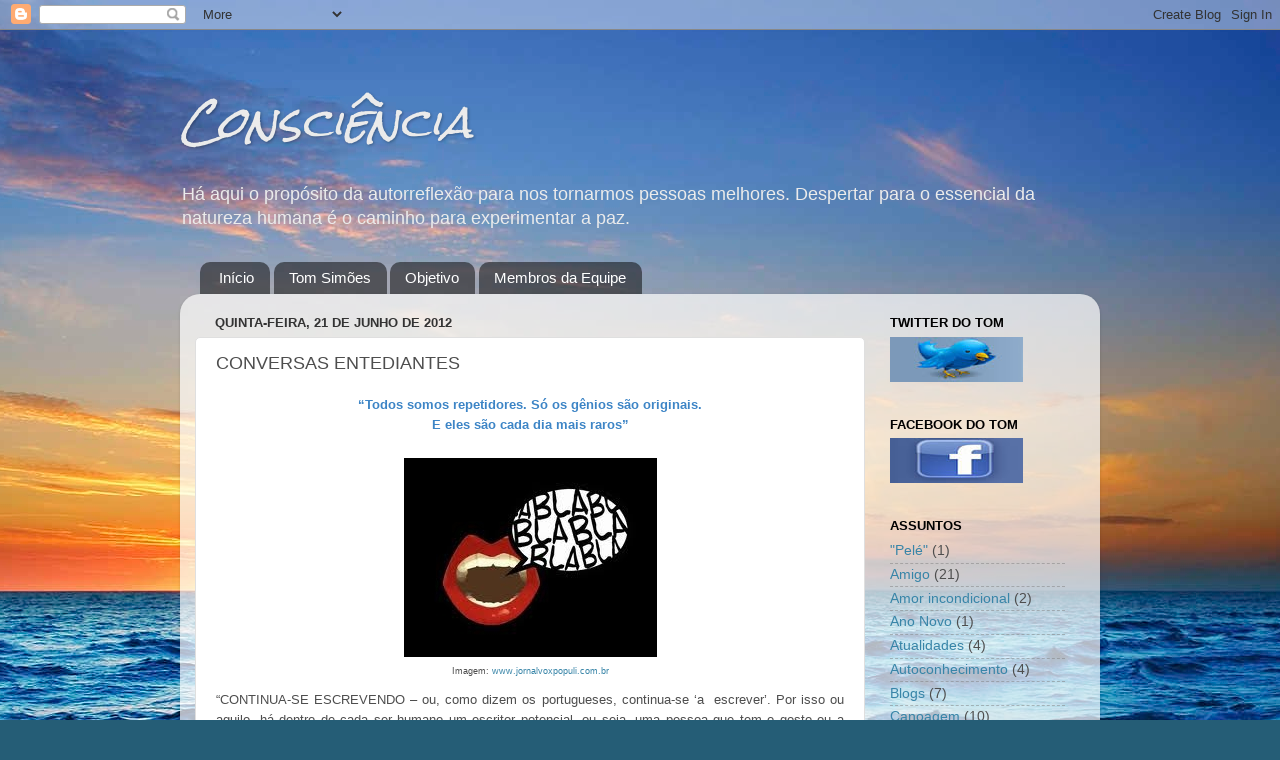

--- FILE ---
content_type: text/html; charset=UTF-8
request_url: http://www.tomsimoes.com/2012/06/conversas-entediantes.html
body_size: 22114
content:
<!DOCTYPE html>
<html class='v2' dir='ltr' xmlns='http://www.w3.org/1999/xhtml' xmlns:b='http://www.google.com/2005/gml/b' xmlns:data='http://www.google.com/2005/gml/data' xmlns:expr='http://www.google.com/2005/gml/expr'>
<head>
<link href='https://www.blogger.com/static/v1/widgets/4128112664-css_bundle_v2.css' rel='stylesheet' type='text/css'/>
<meta content='kU2qb0LpBv7XlwYP4VvcZcfpsoB1cYmV5rsm9JoPMis' name='google-site-verification'/>
<meta content='IE=EmulateIE7' http-equiv='X-UA-Compatible'/>
<meta content='width=1100' name='viewport'/>
<meta content='text/html; charset=UTF-8' http-equiv='Content-Type'/>
<meta content='blogger' name='generator'/>
<link href='http://www.tomsimoes.com/favicon.ico' rel='icon' type='image/x-icon'/>
<link href='http://www.tomsimoes.com/2012/06/conversas-entediantes.html' rel='canonical'/>
<link rel="alternate" type="application/atom+xml" title="Consciência - Atom" href="http://www.tomsimoes.com/feeds/posts/default" />
<link rel="alternate" type="application/rss+xml" title="Consciência - RSS" href="http://www.tomsimoes.com/feeds/posts/default?alt=rss" />
<link rel="service.post" type="application/atom+xml" title="Consciência - Atom" href="https://www.blogger.com/feeds/3570095197800655565/posts/default" />

<link rel="alternate" type="application/atom+xml" title="Consciência - Atom" href="http://www.tomsimoes.com/feeds/1465018748548967265/comments/default" />
<!--Can't find substitution for tag [blog.ieCssRetrofitLinks]-->
<link href='https://blogger.googleusercontent.com/img/b/R29vZ2xl/AVvXsEju-4kAJ7eUHRrCcCFFHYNAZ9B3u6AwyvagoLS12eS5zJuoFuXzKkn0MJOrmFsuOPQNWz8PsoSP7Mw0pJQdN_u0YAuZrEmvmia8uXBRq3FXzyOOHX3YmLHdDT7Bj0X5THNSoQjN9lf_R-E/s1600/zcats1.jpg' rel='image_src'/>
<meta content='http://www.tomsimoes.com/2012/06/conversas-entediantes.html' property='og:url'/>
<meta content='CONVERSAS ENTEDIANTES' property='og:title'/>
<meta content='   “Todos somos repetidores. Só os gênios são originais. E eles são cada dia mais raros”      Imagem: www.jornalvoxpopuli.com.br    “CONTINU...' property='og:description'/>
<meta content='https://blogger.googleusercontent.com/img/b/R29vZ2xl/AVvXsEju-4kAJ7eUHRrCcCFFHYNAZ9B3u6AwyvagoLS12eS5zJuoFuXzKkn0MJOrmFsuOPQNWz8PsoSP7Mw0pJQdN_u0YAuZrEmvmia8uXBRq3FXzyOOHX3YmLHdDT7Bj0X5THNSoQjN9lf_R-E/w1200-h630-p-k-no-nu/zcats1.jpg' property='og:image'/>
<title>Consciência: CONVERSAS ENTEDIANTES</title>
<style type='text/css'>@font-face{font-family:'Rock Salt';font-style:normal;font-weight:400;font-display:swap;src:url(//fonts.gstatic.com/s/rocksalt/v24/MwQ0bhv11fWD6QsAVOZrt0M6p7NGrQ.woff2)format('woff2');unicode-range:U+0000-00FF,U+0131,U+0152-0153,U+02BB-02BC,U+02C6,U+02DA,U+02DC,U+0304,U+0308,U+0329,U+2000-206F,U+20AC,U+2122,U+2191,U+2193,U+2212,U+2215,U+FEFF,U+FFFD;}</style>
<style id='page-skin-1' type='text/css'><!--
/*-----------------------------------------------
Blogger Template Style
Name:     Picture Window
Designer: Josh Peterson
URL:      www.noaesthetic.com
----------------------------------------------- */
/* Variable definitions
====================
<Variable name="keycolor" description="Main Color" type="color" default="#1a222a"/>
<Variable name="body.background" description="Body Background" type="background"
color="#2e89a7" default="#111111 url(http://themes.googleusercontent.com/image?id=1OACCYOE0-eoTRTfsBuX1NMN9nz599ufI1Jh0CggPFA_sK80AGkIr8pLtYRpNUKPmwtEa) repeat-x fixed top center"/>
<Group description="Page Text" selector="body">
<Variable name="body.font" description="Font" type="font"
default="normal normal 15px Arial, Tahoma, Helvetica, FreeSans, sans-serif"/>
<Variable name="body.text.color" description="Text Color" type="color" default="#333333"/>
</Group>
<Group description="Backgrounds" selector=".body-fauxcolumns-outer">
<Variable name="body.background.color" description="Outer Background" type="color" default="#296695"/>
<Variable name="header.background.color" description="Header Background" type="color" default="transparent"/>
<Variable name="post.background.color" description="Post Background" type="color" default="#ffffff"/>
</Group>
<Group description="Links" selector=".main-outer">
<Variable name="link.color" description="Link Color" type="color" default="#336699"/>
<Variable name="link.visited.color" description="Visited Color" type="color" default="#6699cc"/>
<Variable name="link.hover.color" description="Hover Color" type="color" default="#33aaff"/>
</Group>
<Group description="Blog Title" selector=".header h1">
<Variable name="header.font" description="Title Font" type="font"
default="normal normal 36px Arial, Tahoma, Helvetica, FreeSans, sans-serif"/>
<Variable name="header.text.color" description="Text Color" type="color" default="#ffffff" />
</Group>
<Group description="Tabs Text" selector=".tabs-inner .widget li a">
<Variable name="tabs.font" description="Font" type="font"
default="normal normal 15px Arial, Tahoma, Helvetica, FreeSans, sans-serif"/>
<Variable name="tabs.text.color" description="Text Color" type="color" default="#ffffff"/>
<Variable name="tabs.selected.text.color" description="Selected Color" type="color" default="#3885a8"/>
</Group>
<Group description="Tabs Background" selector=".tabs-outer .PageList">
<Variable name="tabs.background.color" description="Background Color" type="color" default="transparent"/>
<Variable name="tabs.selected.background.color" description="Selected Color" type="color" default="transparent"/>
<Variable name="tabs.separator.color" description="Separator Color" type="color" default="transparent"/>
</Group>
<Group description="Post Title" selector="h3.post-title, .comments h4">
<Variable name="post.title.font" description="Title Font" type="font"
default="normal normal 18px Arial, Tahoma, Helvetica, FreeSans, sans-serif"/>
</Group>
<Group description="Date Header" selector=".date-header">
<Variable name="date.header.color" description="Text Color" type="color" default="#4e4e4e"/>
</Group>
<Group description="Post" selector=".post">
<Variable name="post.footer.text.color" description="Footer Text Color" type="color" default="#999999"/>
<Variable name="post.border.color" description="Border Color" type="color" default="#dddddd"/>
</Group>
<Group description="Gadgets" selector="h2">
<Variable name="widget.title.font" description="Title Font" type="font"
default="bold normal 13px Arial, Tahoma, Helvetica, FreeSans, sans-serif"/>
<Variable name="widget.title.text.color" description="Title Color" type="color" default="#888888"/>
</Group>
<Group description="Footer" selector=".footer-outer">
<Variable name="footer.text.color" description="Text Color" type="color" default="#cccccc"/>
<Variable name="footer.widget.title.text.color" description="Gadget Title Color" type="color" default="#aaaaaa"/>
</Group>
<Group description="Footer Links" selector=".footer-outer">
<Variable name="footer.link.color" description="Link Color" type="color" default="#99ccee"/>
<Variable name="footer.link.visited.color" description="Visited Color" type="color" default="#77aaee"/>
<Variable name="footer.link.hover.color" description="Hover Color" type="color" default="#33aaff"/>
</Group>
<Variable name="content.margin" description="Content Margin Top" type="length" default="20px"/>
<Variable name="content.padding" description="Content Padding" type="length" default="0"/>
<Variable name="content.background" description="Content Background" type="background"
default="transparent none repeat scroll top left"/>
<Variable name="content.border.radius" description="Content Border Radius" type="length" default="0"/>
<Variable name="content.shadow.spread" description="Content Shadow Spread" type="length" default="0"/>
<Variable name="header.padding" description="Header Padding" type="length" default="0"/>
<Variable name="header.background.gradient" description="Header Gradient" type="url"
default="none"/>
<Variable name="header.border.radius" description="Header Border Radius" type="length" default="0"/>
<Variable name="main.border.radius.top" description="Main Border Radius" type="length" default="20px"/>
<Variable name="footer.border.radius.top" description="Footer Border Radius Top" type="length" default="0"/>
<Variable name="footer.border.radius.bottom" description="Footer Border Radius Bottom" type="length" default="20px"/>
<Variable name="region.shadow.spread" description="Main and Footer Shadow Spread" type="length" default="3px"/>
<Variable name="region.shadow.offset" description="Main and Footer Shadow Offset" type="length" default="1px"/>
<Variable name="tabs.background.gradient" description="Tab Background Gradient" type="url" default="none"/>
<Variable name="tab.selected.background.gradient" description="Selected Tab Background" type="url"
default="url(http://www.blogblog.com/1kt/transparent/white80.png)"/>
<Variable name="tab.background" description="Tab Background" type="background"
default="transparent url(http://www.blogblog.com/1kt/transparent/black50.png) repeat scroll top left"/>
<Variable name="tab.border.radius" description="Tab Border Radius" type="length" default="10px" />
<Variable name="tab.first.border.radius" description="First Tab Border Radius" type="length" default="10px" />
<Variable name="tabs.border.radius" description="Tabs Border Radius" type="length" default="0" />
<Variable name="tabs.spacing" description="Tab Spacing" type="length" default=".25em"/>
<Variable name="tabs.margin.bottom" description="Tab Margin Bottom" type="length" default="0"/>
<Variable name="tabs.margin.sides" description="Tab Margin Sides" type="length" default="20px"/>
<Variable name="main.background" description="Main Background" type="background"
default="transparent url(http://www.blogblog.com/1kt/transparent/white80.png) repeat scroll top left"/>
<Variable name="main.padding.sides" description="Main Padding Sides" type="length" default="20px"/>
<Variable name="footer.background" description="Footer Background" type="background"
default="transparent url(http://www.blogblog.com/1kt/transparent/black50.png) repeat scroll top left"/>
<Variable name="post.margin.sides" description="Post Margin Sides" type="length" default="-20px"/>
<Variable name="post.border.radius" description="Post Border Radius" type="length" default="5px"/>
<Variable name="widget.title.text.transform" description="Widget Title Text Transform" type="string" default="uppercase"/>
<Variable name="mobile.background.overlay" description="Mobile Background Overlay" type="string"
default="transparent none repeat scroll top left"/>
<Variable name="startSide" description="Side where text starts in blog language" type="automatic" default="left"/>
<Variable name="endSide" description="Side where text ends in blog language" type="automatic" default="right"/>
*/
/* Content
----------------------------------------------- */
body {
font: normal normal 15px Arial, Tahoma, Helvetica, FreeSans, sans-serif;
color: #4e4e4e;
background: #255d76 url(http://themes.googleusercontent.com/image?id=1d5-AoV5FSqVmD98mqM13Nrv9xlf118cY_fjPftO7Ig1SL221ESVT6wAfvdMwPc1DEzb9) no-repeat fixed top center /* Credit: konradlew (http://www.istockphoto.com/googleimages.php?id=3566457&platform=blogger) */;
}
html body .region-inner {
min-width: 0;
max-width: 100%;
width: auto;
}
.content-outer {
font-size: 90%;
}
a:link {
text-decoration:none;
color: #3885a8;
}
a:visited {
text-decoration:none;
color: #6db0ce;
}
a:hover {
text-decoration:underline;
color: #3cd3ff;
}
.content-outer {
background: transparent none repeat scroll top left;
-moz-border-radius: 0;
-webkit-border-radius: 0;
-goog-ms-border-radius: 0;
border-radius: 0;
-moz-box-shadow: 0 0 0 rgba(0, 0, 0, .15);
-webkit-box-shadow: 0 0 0 rgba(0, 0, 0, .15);
-goog-ms-box-shadow: 0 0 0 rgba(0, 0, 0, .15);
box-shadow: 0 0 0 rgba(0, 0, 0, .15);
margin: 20px auto;
}
.content-inner {
padding: 0;
}
/* Header
----------------------------------------------- */
.header-outer {
background: transparent none repeat-x scroll top left;
_background-image: none;
color: #ebebeb;
-moz-border-radius: 0;
-webkit-border-radius: 0;
-goog-ms-border-radius: 0;
border-radius: 0;
}
.Header img, .Header #header-inner {
-moz-border-radius: 0;
-webkit-border-radius: 0;
-goog-ms-border-radius: 0;
border-radius: 0;
}
.header-inner .Header .titlewrapper,
.header-inner .Header .descriptionwrapper {
padding-left: 0;
padding-right: 0;
}
.Header h1 {
font: italic normal 42px Rock Salt;
text-shadow: 1px 1px 3px rgba(0, 0, 0, 0.3);
}
.Header h1 a {
color: #ebebeb;
}
.Header .description {
font-size: 130%;
}
/* Tabs
----------------------------------------------- */
.tabs-inner {
margin: .5em 20px 0;
padding: 0;
}
.tabs-inner .section {
margin: 0;
}
.tabs-inner .widget ul {
padding: 0;
background: transparent none repeat scroll bottom;
-moz-border-radius: 0;
-webkit-border-radius: 0;
-goog-ms-border-radius: 0;
border-radius: 0;
}
.tabs-inner .widget li {
border: none;
}
.tabs-inner .widget li a {
display: inline-block;
padding: .5em 1em;
margin-right: .25em;
color: #ffffff;
font: normal normal 15px Arial, Tahoma, Helvetica, FreeSans, sans-serif;
-moz-border-radius: 10px 10px 0 0;
-webkit-border-top-left-radius: 10px;
-webkit-border-top-right-radius: 10px;
-goog-ms-border-radius: 10px 10px 0 0;
border-radius: 10px 10px 0 0;
background: transparent url(http://www.blogblog.com/1kt/transparent/black50.png) repeat scroll top left;
border-right: 1px solid transparent;
}
.tabs-inner .widget li:first-child a {
padding-left: 1.25em;
-moz-border-radius-topleft: 10px;
-moz-border-radius-bottomleft: 0;
-webkit-border-top-left-radius: 10px;
-webkit-border-bottom-left-radius: 0;
-goog-ms-border-top-left-radius: 10px;
-goog-ms-border-bottom-left-radius: 0;
border-top-left-radius: 10px;
border-bottom-left-radius: 0;
}
.tabs-inner .widget li.selected a,
.tabs-inner .widget li a:hover {
position: relative;
z-index: 1;
background: transparent url(http://www.blogblog.com/1kt/transparent/white80.png) repeat scroll bottom;
color: #3885a8;
-moz-box-shadow: 0 0 3px rgba(0, 0, 0, .15);
-webkit-box-shadow: 0 0 3px rgba(0, 0, 0, .15);
-goog-ms-box-shadow: 0 0 3px rgba(0, 0, 0, .15);
box-shadow: 0 0 3px rgba(0, 0, 0, .15);
}
/* Headings
----------------------------------------------- */
h2 {
font: bold normal 13px Arial, Tahoma, Helvetica, FreeSans, sans-serif;
text-transform: uppercase;
color: #000000;
margin: .5em 0;
}
/* Main
----------------------------------------------- */
.main-outer {
background: transparent url(http://www.blogblog.com/1kt/transparent/white80.png) repeat scroll top left;
-moz-border-radius: 20px 20px 0 0;
-webkit-border-top-left-radius: 20px;
-webkit-border-top-right-radius: 20px;
-webkit-border-bottom-left-radius: 0;
-webkit-border-bottom-right-radius: 0;
-goog-ms-border-radius: 20px 20px 0 0;
border-radius: 20px 20px 0 0;
-moz-box-shadow: 0 1px 3px rgba(0, 0, 0, .15);
-webkit-box-shadow: 0 1px 3px rgba(0, 0, 0, .15);
-goog-ms-box-shadow: 0 1px 3px rgba(0, 0, 0, .15);
box-shadow: 0 1px 3px rgba(0, 0, 0, .15);
}
.main-inner {
padding: 15px 20px 20px;
}
.main-inner .column-center-inner {
padding: 0 0;
}
.main-inner .column-left-inner {
padding-left: 0;
}
.main-inner .column-right-inner {
padding-right: 0;
}
/* Posts
----------------------------------------------- */
h3.post-title {
margin: 0;
font: normal normal 18px Arial, Tahoma, Helvetica, FreeSans, sans-serif;
}
.comments h4 {
margin: 1em 0 0;
font: normal normal 18px Arial, Tahoma, Helvetica, FreeSans, sans-serif;
}
.date-header span {
color: #333333;
}
.post-outer {
background-color: #ffffff;
border: solid 1px #dfdfdf;
-moz-border-radius: 5px;
-webkit-border-radius: 5px;
border-radius: 5px;
-goog-ms-border-radius: 5px;
padding: 15px 20px;
margin: 0 -20px 20px;
}
.post-body {
line-height: 1.4;
font-size: 110%;
position: relative;
}
.post-header {
margin: 0 0 1.5em;
color: #9d9d9d;
line-height: 1.6;
}
.post-footer {
margin: .5em 0 0;
color: #9d9d9d;
line-height: 1.6;
}
#blog-pager {
font-size: 140%
}
#comments .comment-author {
padding-top: 1.5em;
border-top: dashed 1px #ccc;
border-top: dashed 1px rgba(128, 128, 128, .5);
background-position: 0 1.5em;
}
#comments .comment-author:first-child {
padding-top: 0;
border-top: none;
}
.avatar-image-container {
margin: .2em 0 0;
}
/* Comments
----------------------------------------------- */
.comments .comments-content .icon.blog-author {
background-repeat: no-repeat;
background-image: url([data-uri]);
}
.comments .comments-content .loadmore a {
border-top: 1px solid #3cd3ff;
border-bottom: 1px solid #3cd3ff;
}
.comments .continue {
border-top: 2px solid #3cd3ff;
}
/* Widgets
----------------------------------------------- */
.widget ul, .widget #ArchiveList ul.flat {
padding: 0;
list-style: none;
}
.widget ul li, .widget #ArchiveList ul.flat li {
border-top: dashed 1px #ccc;
border-top: dashed 1px rgba(128, 128, 128, .5);
}
.widget ul li:first-child, .widget #ArchiveList ul.flat li:first-child {
border-top: none;
}
.widget .post-body ul {
list-style: disc;
}
.widget .post-body ul li {
border: none;
}
/* Footer
----------------------------------------------- */
.footer-outer {
color:#cecece;
background: transparent url(http://www.blogblog.com/1kt/transparent/black50.png) repeat scroll top left;
-moz-border-radius: 0 0 20px 20px;
-webkit-border-top-left-radius: 0;
-webkit-border-top-right-radius: 0;
-webkit-border-bottom-left-radius: 20px;
-webkit-border-bottom-right-radius: 20px;
-goog-ms-border-radius: 0 0 20px 20px;
border-radius: 0 0 20px 20px;
-moz-box-shadow: 0 1px 3px rgba(0, 0, 0, .15);
-webkit-box-shadow: 0 1px 3px rgba(0, 0, 0, .15);
-goog-ms-box-shadow: 0 1px 3px rgba(0, 0, 0, .15);
box-shadow: 0 1px 3px rgba(0, 0, 0, .15);
}
.footer-inner {
padding: 10px 20px 20px;
}
.footer-outer a {
color: #9edeee;
}
.footer-outer a:visited {
color: #7dc3ee;
}
.footer-outer a:hover {
color: #3cd3ff;
}
.footer-outer .widget h2 {
color: #aeaeae;
}
/* Mobile
----------------------------------------------- */
html body.mobile {
height: auto;
}
html body.mobile {
min-height: 480px;
background-size: 100% auto;
}
.mobile .body-fauxcolumn-outer {
background: transparent none repeat scroll top left;
}
html .mobile .mobile-date-outer, html .mobile .blog-pager {
border-bottom: none;
background: transparent url(http://www.blogblog.com/1kt/transparent/white80.png) repeat scroll top left;
margin-bottom: 10px;
}
.mobile .date-outer {
background: transparent url(http://www.blogblog.com/1kt/transparent/white80.png) repeat scroll top left;
}
.mobile .header-outer, .mobile .main-outer,
.mobile .post-outer, .mobile .footer-outer {
-moz-border-radius: 0;
-webkit-border-radius: 0;
-goog-ms-border-radius: 0;
border-radius: 0;
}
.mobile .content-outer,
.mobile .main-outer,
.mobile .post-outer {
background: inherit;
border: none;
}
.mobile .content-outer {
font-size: 100%;
}
.mobile-link-button {
background-color: #3885a8;
}
.mobile-link-button a:link, .mobile-link-button a:visited {
color: #ffffff;
}
.mobile-index-contents {
color: #4e4e4e;
}
.mobile .tabs-inner .PageList .widget-content {
background: transparent url(http://www.blogblog.com/1kt/transparent/white80.png) repeat scroll bottom;
color: #3885a8;
}
.mobile .tabs-inner .PageList .widget-content .pagelist-arrow {
border-left: 1px solid transparent;
}

--></style>
<style id='template-skin-1' type='text/css'><!--
body {
min-width: 920px;
}
.content-outer, .content-fauxcolumn-outer, .region-inner {
min-width: 920px;
max-width: 920px;
_width: 920px;
}
.main-inner .columns {
padding-left: 0px;
padding-right: 220px;
}
.main-inner .fauxcolumn-center-outer {
left: 0px;
right: 220px;
/* IE6 does not respect left and right together */
_width: expression(this.parentNode.offsetWidth -
parseInt("0px") -
parseInt("220px") + 'px');
}
.main-inner .fauxcolumn-left-outer {
width: 0px;
}
.main-inner .fauxcolumn-right-outer {
width: 220px;
}
.main-inner .column-left-outer {
width: 0px;
right: 100%;
margin-left: -0px;
}
.main-inner .column-right-outer {
width: 220px;
margin-right: -220px;
}
#layout {
min-width: 0;
}
#layout .content-outer {
min-width: 0;
width: 800px;
}
#layout .region-inner {
min-width: 0;
width: auto;
}
--></style>
<link href='https://www.blogger.com/dyn-css/authorization.css?targetBlogID=3570095197800655565&amp;zx=610c4e30-9e75-47b8-b207-dd27bb54b3fd' media='none' onload='if(media!=&#39;all&#39;)media=&#39;all&#39;' rel='stylesheet'/><noscript><link href='https://www.blogger.com/dyn-css/authorization.css?targetBlogID=3570095197800655565&amp;zx=610c4e30-9e75-47b8-b207-dd27bb54b3fd' rel='stylesheet'/></noscript>
<meta name='google-adsense-platform-account' content='ca-host-pub-1556223355139109'/>
<meta name='google-adsense-platform-domain' content='blogspot.com'/>

</head>
<body class='loading'>
<div class='navbar section' id='navbar'><div class='widget Navbar' data-version='1' id='Navbar1'><script type="text/javascript">
    function setAttributeOnload(object, attribute, val) {
      if(window.addEventListener) {
        window.addEventListener('load',
          function(){ object[attribute] = val; }, false);
      } else {
        window.attachEvent('onload', function(){ object[attribute] = val; });
      }
    }
  </script>
<div id="navbar-iframe-container"></div>
<script type="text/javascript" src="https://apis.google.com/js/platform.js"></script>
<script type="text/javascript">
      gapi.load("gapi.iframes:gapi.iframes.style.bubble", function() {
        if (gapi.iframes && gapi.iframes.getContext) {
          gapi.iframes.getContext().openChild({
              url: 'https://www.blogger.com/navbar/3570095197800655565?po\x3d1465018748548967265\x26origin\x3dhttp://www.tomsimoes.com',
              where: document.getElementById("navbar-iframe-container"),
              id: "navbar-iframe"
          });
        }
      });
    </script><script type="text/javascript">
(function() {
var script = document.createElement('script');
script.type = 'text/javascript';
script.src = '//pagead2.googlesyndication.com/pagead/js/google_top_exp.js';
var head = document.getElementsByTagName('head')[0];
if (head) {
head.appendChild(script);
}})();
</script>
</div></div>
<div class='body-fauxcolumns'>
<div class='fauxcolumn-outer body-fauxcolumn-outer'>
<div class='cap-top'>
<div class='cap-left'></div>
<div class='cap-right'></div>
</div>
<div class='fauxborder-left'>
<div class='fauxborder-right'></div>
<div class='fauxcolumn-inner'>
</div>
</div>
<div class='cap-bottom'>
<div class='cap-left'></div>
<div class='cap-right'></div>
</div>
</div>
</div>
<div class='content'>
<div class='content-fauxcolumns'>
<div class='fauxcolumn-outer content-fauxcolumn-outer'>
<div class='cap-top'>
<div class='cap-left'></div>
<div class='cap-right'></div>
</div>
<div class='fauxborder-left'>
<div class='fauxborder-right'></div>
<div class='fauxcolumn-inner'>
</div>
</div>
<div class='cap-bottom'>
<div class='cap-left'></div>
<div class='cap-right'></div>
</div>
</div>
</div>
<div class='content-outer'>
<div class='content-cap-top cap-top'>
<div class='cap-left'></div>
<div class='cap-right'></div>
</div>
<div class='fauxborder-left content-fauxborder-left'>
<div class='fauxborder-right content-fauxborder-right'></div>
<div class='content-inner'>
<header>
<div class='header-outer'>
<div class='header-cap-top cap-top'>
<div class='cap-left'></div>
<div class='cap-right'></div>
</div>
<div class='fauxborder-left header-fauxborder-left'>
<div class='fauxborder-right header-fauxborder-right'></div>
<div class='region-inner header-inner'>
<div class='header section' id='header'><div class='widget Header' data-version='1' id='Header1'>
<div id='header-inner'>
<div class='titlewrapper'>
<h1 class='title'>
<a href='http://www.tomsimoes.com/'>
Consciência
</a>
</h1>
</div>
<div class='descriptionwrapper'>
<p class='description'><span>Há aqui o propósito da autorreflexão para nos tornarmos pessoas melhores.
 Despertar para o essencial da natureza humana é o caminho para experimentar a paz.</span></p>
</div>
</div>
</div></div>
</div>
</div>
<div class='header-cap-bottom cap-bottom'>
<div class='cap-left'></div>
<div class='cap-right'></div>
</div>
</div>
</header>
<div class='tabs-outer'>
<div class='tabs-cap-top cap-top'>
<div class='cap-left'></div>
<div class='cap-right'></div>
</div>
<div class='fauxborder-left tabs-fauxborder-left'>
<div class='fauxborder-right tabs-fauxborder-right'></div>
<div class='region-inner tabs-inner'>
<div class='tabs section' id='crosscol'><div class='widget PageList' data-version='1' id='PageList1'>
<h2>Páginas</h2>
<div class='widget-content'>
<ul>
<li>
<a href='http://www.tomsimoes.com/'>Início</a>
</li>
<li>
<a href='http://www.tomsimoes.com/p/tom-simoes.html'>Tom Simões</a>
</li>
<li>
<a href='http://www.tomsimoes.com/p/objetivo.html'>Objetivo</a>
</li>
<li>
<a href='http://www.tomsimoes.com/p/membros-da-equipe.html'>Membros da Equipe</a>
</li>
</ul>
<div class='clear'></div>
</div>
</div></div>
<div class='tabs no-items section' id='crosscol-overflow'></div>
</div>
</div>
<div class='tabs-cap-bottom cap-bottom'>
<div class='cap-left'></div>
<div class='cap-right'></div>
</div>
</div>
<div class='main-outer'>
<div class='main-cap-top cap-top'>
<div class='cap-left'></div>
<div class='cap-right'></div>
</div>
<div class='fauxborder-left main-fauxborder-left'>
<div class='fauxborder-right main-fauxborder-right'></div>
<div class='region-inner main-inner'>
<div class='columns fauxcolumns'>
<div class='fauxcolumn-outer fauxcolumn-center-outer'>
<div class='cap-top'>
<div class='cap-left'></div>
<div class='cap-right'></div>
</div>
<div class='fauxborder-left'>
<div class='fauxborder-right'></div>
<div class='fauxcolumn-inner'>
</div>
</div>
<div class='cap-bottom'>
<div class='cap-left'></div>
<div class='cap-right'></div>
</div>
</div>
<div class='fauxcolumn-outer fauxcolumn-left-outer'>
<div class='cap-top'>
<div class='cap-left'></div>
<div class='cap-right'></div>
</div>
<div class='fauxborder-left'>
<div class='fauxborder-right'></div>
<div class='fauxcolumn-inner'>
</div>
</div>
<div class='cap-bottom'>
<div class='cap-left'></div>
<div class='cap-right'></div>
</div>
</div>
<div class='fauxcolumn-outer fauxcolumn-right-outer'>
<div class='cap-top'>
<div class='cap-left'></div>
<div class='cap-right'></div>
</div>
<div class='fauxborder-left'>
<div class='fauxborder-right'></div>
<div class='fauxcolumn-inner'>
</div>
</div>
<div class='cap-bottom'>
<div class='cap-left'></div>
<div class='cap-right'></div>
</div>
</div>
<!-- corrects IE6 width calculation -->
<div class='columns-inner'>
<div class='column-center-outer'>
<div class='column-center-inner'>
<div class='main section' id='main'><div class='widget Blog' data-version='1' id='Blog1'>
<div class='blog-posts hfeed'>

          <div class="date-outer">
        
<h2 class='date-header'><span>quinta-feira, 21 de junho de 2012</span></h2>

          <div class="date-posts">
        
<div class='post-outer'>
<div class='post hentry' itemscope='itemscope' itemtype='http://schema.org/BlogPosting'>
<a name='1465018748548967265'></a>
<h3 class='post-title entry-title' itemprop='name'>
CONVERSAS ENTEDIANTES
</h3>
<div class='post-header'>
<div class='post-header-line-1'></div>
</div>
<div class='post-body entry-content' id='post-body-1465018748548967265' itemprop='articleBody'>
<div style="font-family: Verdana,sans-serif; text-align: justify;">
</div>
<div class="MsoNormal" style="color: #3d85c6; font-family: Verdana,sans-serif; text-align: center;">
<span style="font-size: small;"><b>&#8220;Todos somos repetidores. Só os gênios são originais. <br />E eles
são cada dia mais raros&#8221;</b></span></div>
<div class="MsoNormal" style="font-family: Verdana,sans-serif; text-align: justify;">
<br /></div>
<table align="center" cellpadding="0" cellspacing="0" class="tr-caption-container" style="margin-left: auto; margin-right: auto; text-align: center;"><tbody>
<tr><td style="text-align: center;"><a href="https://blogger.googleusercontent.com/img/b/R29vZ2xl/AVvXsEju-4kAJ7eUHRrCcCFFHYNAZ9B3u6AwyvagoLS12eS5zJuoFuXzKkn0MJOrmFsuOPQNWz8PsoSP7Mw0pJQdN_u0YAuZrEmvmia8uXBRq3FXzyOOHX3YmLHdDT7Bj0X5THNSoQjN9lf_R-E/s1600/zcats1.jpg" imageanchor="1" style="margin-left: auto; margin-right: auto;"><img border="0" src="https://blogger.googleusercontent.com/img/b/R29vZ2xl/AVvXsEju-4kAJ7eUHRrCcCFFHYNAZ9B3u6AwyvagoLS12eS5zJuoFuXzKkn0MJOrmFsuOPQNWz8PsoSP7Mw0pJQdN_u0YAuZrEmvmia8uXBRq3FXzyOOHX3YmLHdDT7Bj0X5THNSoQjN9lf_R-E/s1600/zcats1.jpg" /></a></td></tr>
<tr style="font-family: Arial,Helvetica,sans-serif;"><td class="tr-caption" style="text-align: center;"><span style="font-size: xx-small;">Imagem: <a href="http://www.jornalvoxpopuli.com.br/">www.jornalvoxpopuli.com.br</a></span></td></tr>
</tbody></table>
<div class="MsoNormal" style="font-family: Verdana,sans-serif; text-align: justify;">
<span style="font-size: small;">&#8220;CONTINUA-SE ESCREVENDO &#8211; ou, como dizem os portugueses,
continua-se &#8216;a&nbsp; escrever&#8217;. Por isso ou
aquilo, há dentro de cada ser humano um escritor potencial, ou seja, uma pessoa
que tem o gosto ou a necessidade de&nbsp;
transmitir aos outros a sua visão de mundo ou a sua história. Com o
advento da comunicação eletrônica, nunca antes - como diria Lula &#8211; tanta gente
está escrevendo na telinha dos computadores&#8221;, escreve Carlos Heitor Cony em sua
crônica &#8220;<b>O fim do livro impressso</b>&#8221; (Folha de S. Paulo, Ilustrada, 24/10/2008).</span></div>
<div class="MsoNormal" style="font-family: Verdana,sans-serif; text-align: justify;">
<br /></div>
<div class="MsoNormal" style="font-family: Verdana,sans-serif; text-align: justify;">
<span style="font-size: small;">Mas a maioria das pessoas fala em demasia, e o que mais
incomoda é quando o assunto não é produtivo. Contam histórias detalhadas,
desinteressantes, sobre&nbsp; o passado.
Elas&nbsp; não se&nbsp; importam&nbsp;
se o ouvinte está ou não interessado; precisam falar, falar... Muitas
não despertaram para o hábito da leitura e a consequente&nbsp; aquisição de conhecimento. Por falta de
oportunidade, preguiça, ignorância...</span></div>
<div class="MsoNormal" style="font-family: Verdana,sans-serif; text-align: justify;">
<br /></div>
<div class="MsoNormal" style="font-family: Verdana,sans-serif; text-align: justify;">
<span style="font-size: small;">A maioria das pessoas também não despertou para a prática do
silêncio. Não&nbsp; aprendeu a exercitar a
nobre arte de se bastar, no bom sentido, de saber se preencher, sem ser
egoísta; saber se doar desinteressadamente.</span></div>
<div class="MsoNormal" style="font-family: Verdana,sans-serif; text-align: justify;">
<br /></div>
<div class="MsoNormal" style="font-family: Verdana,sans-serif; text-align: justify;">
<span style="font-size: small;">&#8220;Veja se consegue notar a intenção da fala antes que as
palavras cheguem a ser pronunciadas. Exatamente nesse momento você poderá
colocar em prática a sabedoria do discurso hábil e escolher apropriadamente se
dará voz ou não a determinado pensamento em particular. Talvez você logo
descubra que passou a apreciar períodos maiores de silêncio&#8221;, descreve Joseph
Goldstein, em &#8220;<b>Dharma, o caminho da libertação</b>&#8221;.</span></div>
<a name="more"></a><br />
<div class="MsoNormal" style="font-family: Verdana,sans-serif; text-align: justify;">
<span style="font-size: small;">Para Goldstein, ensinamentos nos inspiram, instruem e
conduzem para aquele lugar onde podemos verdadeiramente beneficiar a todos.</span></div>
<div class="MsoNormal" style="font-family: Verdana,sans-serif; text-align: justify;">
<br /></div>
<div class="MsoNormal" style="font-family: Verdana,sans-serif; text-align: center;">
<b><span style="font-size: small;">DETALHES IMPRODUTIVOS</span></b></div>
<div class="MsoNormal" style="font-family: Verdana,sans-serif; text-align: justify;">
<br /></div>
<div class="MsoNormal" style="font-family: Verdana,sans-serif; text-align: justify;">
<span style="font-size: small;">Conheço uma pessoa, muito bondosa, cuja característica é ser
detalhista a ponto de impacientar quem partilha de suas conversas. Quando a
encontro, ela costuma dizer: &#8220;Tom, você não saaaabe o que aconteceeeeu...! Pode
ser um cano furado em casa, o gatinho que ficou doente, um velho amigo que
reencontrou no Banco... É claro que chega um momento em que a pessoa está
falando sozinha. A gente acaba se distraindo ou, disfarçadamente, olha para o
relógio.</span></div>
<div class="MsoNormal" style="font-family: Verdana,sans-serif; text-align: justify;">
<br /></div>
<div class="MsoNormal" style="font-family: Verdana,sans-serif; text-align: justify;">
<span style="font-size: small;">E tal pessoa traz-me um sofrimento duplo, por impaciência e
porque não gosto quando alguém a ridiculariza pelas costas. Nesse caso, creio
ser útil falar diretamente à própria pessoa, com o propósito de fazê-la ver a
importância de moderar suas descrições, pois certamente ela não tem consciência
da sua falta de objetividade. Então, de maneira educada, é preferível tentar
conscientizá-la, para que não seja eventualmente evitada ou ridicularizada.
Imagino alguém querer me evitar: que coisa mais triste!</span></div>
<div class="MsoNormal" style="font-family: Verdana,sans-serif; text-align: justify;">
<br /></div>
<div class="MsoNormal" style="font-family: Verdana,sans-serif; text-align: justify;">
<span style="font-size: small;">Em um momento adequado, cheguei a abordar a situação com a
pessoa, que, felizmente, reconheceu o seu comportamento. Porém, ela não mudou.
Já se tornou um procedimento arraigado, difícil de superar. Portanto, é preciso
praticar diariamente, com toda a atenção, uma nova maneira de ser. E nada há
mais o que fazer, pois o esforço para se superar depende de cada um, para o
benefício de si mesmo e de seus tolerantes ouvintes.</span></div>
<div class="MsoNormal" style="font-family: Verdana,sans-serif; text-align: justify;">
<br /></div>
<div class="MsoNormal" style="font-family: Verdana,sans-serif; text-align: center;">
<b><span style="font-size: small;">CONSCIÊNCIA CRÍTICA</span></b></div>
<div class="MsoNormal" style="font-family: Verdana,sans-serif; text-align: justify;">
<br /></div>
<div class="MsoNormal" style="font-family: Verdana,sans-serif; text-align: justify;">
<span style="font-size: small;">Em sua crônica &#8220;<b>Ah, ser somente o presente</b>&#8221; (Folha de S.
Paulo, 8/4/2012), Ferreira Gullar revela: &#8220;Muito embora alguns de meus poemas
falem do passado, viver no passado ou tê-lo presente no meu dia a dia não me
agrada. Na verdade, todos nós somos o que vivemos e, de certo modo, o passado
constitui também o nosso presente, quer o lembremos ou não. Mas, precisamente
porque somos o que vivemos, trazemos conosco lembranças muitas vezes dolorosas,
que de repente emergem no presente&#8221;.</span></div>
<div class="MsoNormal" style="font-family: Verdana,sans-serif; text-align: justify;">
<br /></div>
<div class="MsoNormal" style="font-family: Verdana,sans-serif; text-align: justify;">
<span style="font-size: small;">Disso, crê o cronista, ninguém gosta, à exceção dos
masoquistas. Para falar com franqueza, Gullar confessa que sofrer não é a sua
vocação, embora nem sempre consiga escapar do sofrimento. &#8220;Se puder, escapo.
Creio mesmo que a vocação do ser humano é a felicidade&#8221;, diz. Mesmo
inconscientemente.</span></div>
<div class="MsoNormal" style="font-family: Verdana,sans-serif; text-align: justify;">
<br /></div>
<div class="MsoNormal" style="font-family: Verdana,sans-serif; text-align: justify;">
<span style="font-size: small;">Tudo isso me lembra &#8220;<b>O código da inteligência</b>&#8221;, quando o
autor, o psiquiatra Augusto Cury, escreve: &#8220;O Eu representa a capacidade de
escolha e a consciência crítica. Diariamente o &#8216;Eu&#8217; deve escolher sair da condição
de espectador passivo das suas mazelas e misérias para ser diretor do roteiro
da sua história. Nessa empreitada, a palavra chave é: treinamento&#8221;.</span></div>
<div class="MsoNormal" style="font-family: Verdana,sans-serif; text-align: justify;">
<br /></div>
<div class="MsoNormal" style="font-family: Verdana,sans-serif; text-align: justify;">
<span style="font-size: small;">Para esse estudioso, o conformista não batalha pelo que ama
por medo da rejeição. &#8220;Não expande seu espaço por medo da crítica. Prefere ser
vítima a&nbsp; agente modificador da sua
história. Prefere ser amante da insegurança a parceiro do entusiasmo&#8221;.</span></div>
<div class="MsoNormal" style="font-family: Verdana,sans-serif; text-align: justify;">
<br /></div>
<table align="center" cellpadding="0" cellspacing="0" class="tr-caption-container" style="margin-left: auto; margin-right: auto; text-align: center;"><tbody>
<tr><td style="text-align: center;"><a href="https://blogger.googleusercontent.com/img/b/R29vZ2xl/AVvXsEjN3V8QnAR7QuIMUloESCGT5saxSF9TMwb8vqlF6qt2uJx5Vt8j6hDBdihFfgM07rF5FNjDmwpFDCtAEfn7N8930eOUXvMWwqoj5nAXJgGZW3zpQMrJaGkhCmaNuDUfw7AFsXsInSkLo8s/s1600/zcats.jpg" imageanchor="1" style="margin-left: auto; margin-right: auto;"><img border="0" height="274" src="https://blogger.googleusercontent.com/img/b/R29vZ2xl/AVvXsEjN3V8QnAR7QuIMUloESCGT5saxSF9TMwb8vqlF6qt2uJx5Vt8j6hDBdihFfgM07rF5FNjDmwpFDCtAEfn7N8930eOUXvMWwqoj5nAXJgGZW3zpQMrJaGkhCmaNuDUfw7AFsXsInSkLo8s/s400/zcats.jpg" width="400" /></a></td></tr>
<tr><td class="tr-caption" style="text-align: center;"><div align="center" class="MsoNormal" style="text-align: center;">
<span style="font-family: &quot;Century Gothic&quot;,&quot;sans-serif&quot;; font-size: 10pt;"><span style="font-family: Arial,Helvetica,sans-serif;">&#8220;</span><i style="font-family: Arial,Helvetica,sans-serif;">Livros viram opção para espantar
chatos na praia</i><span style="font-family: Arial,Helvetica,sans-serif;">&#8221;,</span><br /><span style="font-size: xx-small;"><span style="font-family: Arial,Helvetica,sans-serif;">Imagem: </span><a href="http://diariocatarinense.clicrbs.com.br/" style="font-family: Arial,Helvetica,sans-serif;">http://diariocatarinense.clicrbs.com.br</a></span></span></div>
</td></tr>
</tbody></table>
<div class="MsoNormal" style="font-family: Verdana,sans-serif; text-align: justify;">
<span style="font-size: small;">Os mais jovens devem ficar atentos neste sentido, pois é
triste envelhecer contando e recontando histórias que só interessam a si mesmo.
Você teve um problema com a torneira da pia de sua cozinha? Viajou para algum
lugar? Engordou um pouco? Passou muito frio na noite de ontem?... É claro que
pode manifestar cada emoção, mas, por favor, sem criar uma novela. Não há quem
aguente. O ouvinte tem um limite; a partir de então, fica exausto. Olha só que
coisa desagradável a gente ser incômodo sem perceber.</span></div>
<div class="MsoNormal" style="font-family: Verdana,sans-serif; text-align: justify;">
<br /></div>
<div class="MsoNormal" style="font-family: Verdana,sans-serif; text-align: justify;">
<span style="font-size: small;">Como revela Flip Flippen em &#8220;<b>Pare de se sabotar e dê a volta
por cima</b>&#8221;, &#8220;Vou parar de interromper as pessoas: durante um dia inteiro não vou
dizer nada em uma conversa ou reunião antes de deixar passar dois segundos de
silêncio. Essa medida vai me permitir manter o controle, observar quem teve
oportunidade de falar e perceber que talvez algumas das coisas que eu pensei
não precisavam ser ditas&#8221;.</span></div>
<div class="MsoNormal" style="font-family: Verdana,sans-serif; text-align: justify;">
<br /></div>
<div class="MsoNormal" style="font-family: Verdana,sans-serif; text-align: justify;">
<span style="font-size: small;">É possível conhecer um idoso agradável, sentindo-se prazer
por estar em sua companhia. Um tipo de&nbsp;
pessoa que&nbsp; traz certa sabedoria,
alegria, estímulo..., refletindo uma espécie de ser em constante renovação. E,
para quem desconhece, os jovens apreciam bastante ficar ao seu lado. Mesmo
porque o idoso agradável também aprecia a companhia dos mais jovens. E quando o
jovem se identifica com o idoso, e vice-versa, é difícil descrever como cada
qual se beneficia nesse relacionamento.</span></div>
<div class="MsoNormal" style="font-family: Verdana,sans-serif; text-align: justify;">
<br /></div>
<div class="MsoNormal" style="font-family: Verdana,sans-serif; text-align: center;">
<b><span style="font-size: small;">&#8220;DESCULPE-ME, não reconheci você: eu mudei muito&#8221;</span></b></div>
<div class="MsoNormal" style="font-family: Verdana,sans-serif; text-align: justify;">
<br /></div>
<div class="MsoNormal" style="font-family: Verdana,sans-serif; text-align: justify;">
<span style="font-size: small;">Essa frase é de Allan Percy em sua obra &#8220;<b>Oscar Wilde para
inquietos</b>&#8221;, que li recentemente. Segundo o autor, &#8220;Um escritor contemporâneo
afirmou que ninguém é mais diferente de outra pessoa do que é de si mesmo nos
diversos momentos da trajetória pessoal. Na maioria dos casos, isso é verdade,
pois o saudável é queimarmos etapas na vida, amadurecendo e desenvolvendo novos
interesses&#8221;.</span></div>
<div class="MsoNormal" style="font-family: Verdana,sans-serif; text-align: justify;">
<br /></div>
<div class="MsoNormal" style="font-family: Verdana,sans-serif; text-align: justify;">
<span style="font-size: small;">Contudo, diz Percy, nem todo mundo evolui do mesmo modo. Não
é incomum que, anos depois de ter cumprido certa etapa da vida, uma pessoa
perceba que os amigos permanecem naquela fase e reclamam pelo fato de ela haver
mudado. De repente, pessoas que tinham muito em comum já não têm sobre o que
conversar, exceto os &#8220;velhos tempos&#8221;.</span></div>
<div class="MsoNormal" style="font-family: Verdana,sans-serif; text-align: justify;">
<br /></div>
<div class="MsoNormal" style="font-family: Verdana,sans-serif; text-align: justify;">
<span style="font-size: small;">&#8220;É inútil manter uma amizade artificialmente apenas por ser
uma relação de muitos anos. Isso só rouba um tempo que poderia ser dedicado a
relacionamentos mais favoráveis ao momento que se está vivendo. E nada impede
que, no futuro, os caminhos de velhos amigos voltem a se cruzar&#8221;, conclui o
escritor.</span></div>
<div class="MsoNormal" style="font-family: Verdana,sans-serif; text-align: justify;">
<br /></div>
<div class="MsoNormal" style="font-family: Verdana,sans-serif; text-align: justify;">
<span style="font-size: small;">&#8220;Tento fugir dos lugares-comuns&nbsp; e, muitas vezes, não consigo.&nbsp; A vida, em sua maior parte, é um lugar-comum.
Acabo de escrever mais um. <b style="color: #3d85c6;">Todos somos repetidores. Só os gênios são originais</b>.
E eles são cada dia mais raros&#8221;, escreve Tostão,&nbsp; ex-futebolista, ex-médico e agora colunista,
em &#8220;<b>A copa não é tudo</b>&#8221; (Folha de S. Paulo, caderno Esporte, 27/5/2012).</span></div>
<div class="MsoNormal" style="font-family: Verdana,sans-serif; text-align: justify;">
<br /></div>
<div class="MsoNormal" style="font-family: Verdana,sans-serif; text-align: justify;">
<span style="font-size: small;">Portanto, pensemos em Stephen Kanitz,&nbsp; <a href="http://blog.kanitz,com.br/" target="_blank">http://blog.kanitz,com.br</a>, mestre em
administração de empresas pela Harvard University, quando diz: &#8220;Informação é
tudo aquilo que muda o meu comportamento futuro. O resto é ruído&#8221;.</span></div>
<div class="MsoNormal" style="font-family: Verdana,sans-serif; text-align: justify;">
<br /></div>
<div class="MsoNormal" style="font-family: Verdana,sans-serif; text-align: justify;">
<span style="font-size: small;">Também já citei Kanitz ao revelar que quase todos os artigos
que ele escreve têm&nbsp; como objetivo &#8220;mudar
o comportamento dos leitores&#8221;, porque é esta a sua definição de informação.</span></div>
<div class="MsoNormal" style="font-family: Verdana,sans-serif; text-align: justify;">
<br /></div>
<div class="MsoNormal" style="font-family: Verdana,sans-serif; text-align: justify;">
<span style="font-size: small;">Para finalizar, busco inspiração em <b>Francisco Cândido
Xavier</b>: &#8220;Quando você não tiver uma palavra que auxilie, procure não abrir a
boca&#8221;. Pratique o silêncio e a concentração, buscando uma conexão com algo mais
elevado que possa lhe trazer tranquilidade.</span></div>
<div class="MsoNormal" style="font-family: Verdana,sans-serif; text-align: justify;">
<br /></div>
<div class="MsoNormal" style="font-family: Verdana,sans-serif; text-align: center;">
<b><span style="font-size: small;">***</span></b></div>
<div class="MsoNormal" style="font-family: Verdana,sans-serif; text-align: justify;">
<br /></div>
<div class="MsoNormal" style="font-family: Verdana,sans-serif; text-align: justify;">
<span style="font-size: small;">Autor: Tom Simões, jornalista, Santos (SP),
<a href="mailto:tomsimoes@hotmail.com">tomsimoes@hotmail.com</a></span></div>
<div class="MsoNormal" style="font-family: Verdana,sans-serif; text-align: justify;">
<br /></div>
<div style="font-family: Verdana,sans-serif; text-align: justify;">
<span style="font-size: small;">Revisão do texto: Márcia Navarro Cipólli,
<a href="mailto:navarro98@gmail.com">navarro98@gmail.com</a> </span></div>
<div style='clear: both;'></div>
</div>
<div class='post-footer'>
<div class='post-footer-line post-footer-line-1'><span class='post-timestamp'>
às
<a class='timestamp-link' href='http://www.tomsimoes.com/2012/06/conversas-entediantes.html' itemprop='url' rel='bookmark' title='permanent link'><abbr class='published' itemprop='datePublished' title='2012-06-21T18:43:00-03:00'>18:43</abbr></a>
</span>
<span class='post-comment-link'>
</span>
<span class='post-icons'>
<span class='item-action'>
<a href='https://www.blogger.com/email-post/3570095197800655565/1465018748548967265' title='Enviar esta postagem'>
<img alt='' class='icon-action' height='13' src='http://img1.blogblog.com/img/icon18_email.gif' width='18'/>
</a>
</span>
<span class='item-control blog-admin pid-1813208717'>
<a href='https://www.blogger.com/post-edit.g?blogID=3570095197800655565&postID=1465018748548967265&from=pencil' title='Editar postagem'>
<img alt='' class='icon-action' height='18' src='https://resources.blogblog.com/img/icon18_edit_allbkg.gif' width='18'/>
</a>
</span>
</span>
<div class='post-share-buttons goog-inline-block'>
<a class='goog-inline-block share-button sb-email' href='https://www.blogger.com/share-post.g?blogID=3570095197800655565&postID=1465018748548967265&target=email' target='_blank' title='Enviar por e-mail'><span class='share-button-link-text'>Enviar por e-mail</span></a><a class='goog-inline-block share-button sb-blog' href='https://www.blogger.com/share-post.g?blogID=3570095197800655565&postID=1465018748548967265&target=blog' onclick='window.open(this.href, "_blank", "height=270,width=475"); return false;' target='_blank' title='Postar no blog!'><span class='share-button-link-text'>Postar no blog!</span></a><a class='goog-inline-block share-button sb-twitter' href='https://www.blogger.com/share-post.g?blogID=3570095197800655565&postID=1465018748548967265&target=twitter' target='_blank' title='Compartilhar no X'><span class='share-button-link-text'>Compartilhar no X</span></a><a class='goog-inline-block share-button sb-facebook' href='https://www.blogger.com/share-post.g?blogID=3570095197800655565&postID=1465018748548967265&target=facebook' onclick='window.open(this.href, "_blank", "height=430,width=640"); return false;' target='_blank' title='Compartilhar no Facebook'><span class='share-button-link-text'>Compartilhar no Facebook</span></a><a class='goog-inline-block share-button sb-pinterest' href='https://www.blogger.com/share-post.g?blogID=3570095197800655565&postID=1465018748548967265&target=pinterest' target='_blank' title='Compartilhar com o Pinterest'><span class='share-button-link-text'>Compartilhar com o Pinterest</span></a>
</div>
<span class='post-backlinks post-comment-link'>
</span>
</div>
<div class='post-footer-line post-footer-line-2'><span class='post-labels'>
Marcadores:
<a href='http://www.tomsimoes.com/search/label/Verborragia' rel='tag'>Verborragia</a>
</span>
</div>
<div class='post-footer-line post-footer-line-3'></div>
</div>
</div>
<div class='comments' id='comments'>
<a name='comments'></a>
<h4>Nenhum comentário:</h4>
<div id='Blog1_comments-block-wrapper'>
<dl class='avatar-comment-indent' id='comments-block'>
</dl>
</div>
<p class='comment-footer'>
<div class='comment-form'>
<a name='comment-form'></a>
<h4 id='comment-post-message'>Postar um comentário</h4>
<p>Para comentar mais facilmente, ao clicar em <b>&#8220;Comentar como &#8211; Selecionar Perfil&#8221;</b>, selecione <b>NOME/URL</b>. Após fazer a seleção, digite seu <b>NOME</b> e, em <b>URL (preenchimento opcional)</b>, coloque o endereço do seu site.</p>
<a href='https://www.blogger.com/comment/frame/3570095197800655565?po=1465018748548967265&hl=pt-BR&saa=85391&origin=http://www.tomsimoes.com' id='comment-editor-src'></a>
<iframe allowtransparency='true' class='blogger-iframe-colorize blogger-comment-from-post' frameborder='0' height='410px' id='comment-editor' name='comment-editor' src='' width='100%'></iframe>
<script src='https://www.blogger.com/static/v1/jsbin/1345082660-comment_from_post_iframe.js' type='text/javascript'></script>
<script type='text/javascript'>
      BLOG_CMT_createIframe('https://www.blogger.com/rpc_relay.html');
    </script>
</div>
</p>
</div>
</div>

        </div></div>
      
</div>
<div class='blog-pager' id='blog-pager'>
<span id='blog-pager-newer-link'>
<a class='blog-pager-newer-link' href='http://www.tomsimoes.com/2012/07/educacao-basica-fundamental-o-item.html' id='Blog1_blog-pager-newer-link' title='Postagem mais recente'>Postagem mais recente</a>
</span>
<span id='blog-pager-older-link'>
<a class='blog-pager-older-link' href='http://www.tomsimoes.com/2012/06/bullying-selvageria-humana-em-pleno.html' id='Blog1_blog-pager-older-link' title='Postagem mais antiga'>Postagem mais antiga</a>
</span>
<a class='home-link' href='http://www.tomsimoes.com/'>Página inicial</a>
</div>
<div class='clear'></div>
<div class='post-feeds'>
<div class='feed-links'>
Assinar:
<a class='feed-link' href='http://www.tomsimoes.com/feeds/1465018748548967265/comments/default' target='_blank' type='application/atom+xml'>Postar comentários (Atom)</a>
</div>
</div>
</div></div>
</div>
</div>
<div class='column-left-outer'>
<div class='column-left-inner'>
<aside>
</aside>
</div>
</div>
<div class='column-right-outer'>
<div class='column-right-inner'>
<aside>
<div class='sidebar section' id='sidebar-right-1'><div class='widget Image' data-version='1' id='Image1'>
<h2>Twitter do Tom</h2>
<div class='widget-content'>
<a href='http://twitter.com/tomsimoes'>
<img alt='Twitter do Tom' height='45' id='Image1_img' src='https://blogger.googleusercontent.com/img/b/R29vZ2xl/AVvXsEiP63NAaFtBZUHf-P-9wu_s-SCQrQD1ZTMoCGaEL0p_a-9I_TSFZ4_th8z1JYn7RoOiZrUMk_IJKnweqVwxAx9x9-bekIh-OymxP8rV9uXruja9SLRORCquYmeexLJCxh8XNMGA4Uxl_BI/s150/Twitter+Tom2.jpg' width='133'/>
</a>
<br/>
</div>
<div class='clear'></div>
</div><div class='widget Image' data-version='1' id='Image2'>
<h2>Facebook do Tom</h2>
<div class='widget-content'>
<a href='https://www.facebook.com/profile.php?id=100002614609205'>
<img alt='Facebook do Tom' height='45' id='Image2_img' src='https://blogger.googleusercontent.com/img/b/R29vZ2xl/AVvXsEj4iPBkPvw6uOfXJ7bHcSvXB65k9_cVZ1qbVEAC-FznxgxTsDlJkSGxopSJLK0cSzFYW0XyZqED1qNinvIcslsX9mFzWax_D7iehWSGniF-O96DScpwPlOttAIBOH3ZQeRAT_QQ5L76iic/s150/facebook+tom2.jpg' width='133'/>
</a>
<br/>
</div>
<div class='clear'></div>
</div>
<div class='widget Label' data-version='1' id='Label1'>
<h2>Assuntos</h2>
<div class='widget-content list-label-widget-content'>
<ul>
<li>
<a dir='ltr' href='http://www.tomsimoes.com/search/label/%22Pel%C3%A9%22'>&quot;Pelé&quot;</a>
<span dir='ltr'>(1)</span>
</li>
<li>
<a dir='ltr' href='http://www.tomsimoes.com/search/label/Amigo'>Amigo</a>
<span dir='ltr'>(21)</span>
</li>
<li>
<a dir='ltr' href='http://www.tomsimoes.com/search/label/Amor%20incondicional'>Amor incondicional</a>
<span dir='ltr'>(2)</span>
</li>
<li>
<a dir='ltr' href='http://www.tomsimoes.com/search/label/Ano%20Novo'>Ano Novo</a>
<span dir='ltr'>(1)</span>
</li>
<li>
<a dir='ltr' href='http://www.tomsimoes.com/search/label/Atualidades'>Atualidades</a>
<span dir='ltr'>(4)</span>
</li>
<li>
<a dir='ltr' href='http://www.tomsimoes.com/search/label/Autoconhecimento'>Autoconhecimento</a>
<span dir='ltr'>(4)</span>
</li>
<li>
<a dir='ltr' href='http://www.tomsimoes.com/search/label/Blogs'>Blogs</a>
<span dir='ltr'>(7)</span>
</li>
<li>
<a dir='ltr' href='http://www.tomsimoes.com/search/label/Canoagem'>Canoagem</a>
<span dir='ltr'>(10)</span>
</li>
<li>
<a dir='ltr' href='http://www.tomsimoes.com/search/label/Capacidade%20de%20ficar%20s%C3%B3'>Capacidade de ficar só</a>
<span dir='ltr'>(15)</span>
</li>
<li>
<a dir='ltr' href='http://www.tomsimoes.com/search/label/Capacidade%20de%20Ouvir'>Capacidade de Ouvir</a>
<span dir='ltr'>(2)</span>
</li>
<li>
<a dir='ltr' href='http://www.tomsimoes.com/search/label/Casamento'>Casamento</a>
<span dir='ltr'>(12)</span>
</li>
<li>
<a dir='ltr' href='http://www.tomsimoes.com/search/label/Ci%C3%AAncia%20e%20Religi%C3%A3o'>Ciência e Religião</a>
<span dir='ltr'>(13)</span>
</li>
<li>
<a dir='ltr' href='http://www.tomsimoes.com/search/label/Cr%C3%B4nicas'>Crônicas</a>
<span dir='ltr'>(5)</span>
</li>
<li>
<a dir='ltr' href='http://www.tomsimoes.com/search/label/Depend%C3%AAncia%20Qu%C3%ADmica'>Dependência Química</a>
<span dir='ltr'>(2)</span>
</li>
<li>
<a dir='ltr' href='http://www.tomsimoes.com/search/label/Educa%C3%A7%C3%A3o%20F%C3%ADsica'>Educação Física</a>
<span dir='ltr'>(9)</span>
</li>
<li>
<a dir='ltr' href='http://www.tomsimoes.com/search/label/Ensino'>Ensino</a>
<span dir='ltr'>(5)</span>
</li>
<li>
<a dir='ltr' href='http://www.tomsimoes.com/search/label/Esp%C3%ADrito%20Esportivo'>Espírito Esportivo</a>
<span dir='ltr'>(2)</span>
</li>
<li>
<a dir='ltr' href='http://www.tomsimoes.com/search/label/Extraordin%C3%A1rio'>Extraordinário</a>
<span dir='ltr'>(7)</span>
</li>
<li>
<a dir='ltr' href='http://www.tomsimoes.com/search/label/Fanatismo'>Fanatismo</a>
<span dir='ltr'>(1)</span>
</li>
<li>
<a dir='ltr' href='http://www.tomsimoes.com/search/label/Felicidade%20Permanente'>Felicidade Permanente</a>
<span dir='ltr'>(31)</span>
</li>
<li>
<a dir='ltr' href='http://www.tomsimoes.com/search/label/Filmes%20Extraordin%C3%A1rios'>Filmes Extraordinários</a>
<span dir='ltr'>(12)</span>
</li>
<li>
<a dir='ltr' href='http://www.tomsimoes.com/search/label/Filosofia'>Filosofia</a>
<span dir='ltr'>(1)</span>
</li>
<li>
<a dir='ltr' href='http://www.tomsimoes.com/search/label/Generosidade'>Generosidade</a>
<span dir='ltr'>(2)</span>
</li>
<li>
<a dir='ltr' href='http://www.tomsimoes.com/search/label/H%C3%A1bito%20da%20Leitura'>Hábito da Leitura</a>
<span dir='ltr'>(26)</span>
</li>
<li>
<a dir='ltr' href='http://www.tomsimoes.com/search/label/H%C3%A1bito%20de%20Julgar'>Hábito de Julgar</a>
<span dir='ltr'>(11)</span>
</li>
<li>
<a dir='ltr' href='http://www.tomsimoes.com/search/label/Homossexualidade'>Homossexualidade</a>
<span dir='ltr'>(1)</span>
</li>
<li>
<a dir='ltr' href='http://www.tomsimoes.com/search/label/Inova%C3%A7%C3%A3o'>Inovação</a>
<span dir='ltr'>(8)</span>
</li>
<li>
<a dir='ltr' href='http://www.tomsimoes.com/search/label/Intelig%C3%AAncia%20Artificial'>Inteligência Artificial</a>
<span dir='ltr'>(2)</span>
</li>
<li>
<a dir='ltr' href='http://www.tomsimoes.com/search/label/Internet'>Internet</a>
<span dir='ltr'>(13)</span>
</li>
<li>
<a dir='ltr' href='http://www.tomsimoes.com/search/label/Jornalismo'>Jornalismo</a>
<span dir='ltr'>(30)</span>
</li>
<li>
<a dir='ltr' href='http://www.tomsimoes.com/search/label/Livros%20Recomendados'>Livros Recomendados</a>
<span dir='ltr'>(11)</span>
</li>
<li>
<a dir='ltr' href='http://www.tomsimoes.com/search/label/M%C3%A3e'>Mãe</a>
<span dir='ltr'>(1)</span>
</li>
<li>
<a dir='ltr' href='http://www.tomsimoes.com/search/label/Moradores%20de%20Rua'>Moradores de Rua</a>
<span dir='ltr'>(17)</span>
</li>
<li>
<a dir='ltr' href='http://www.tomsimoes.com/search/label/Mudan%C3%A7a%20de%20Consci%C3%AAncia'>Mudança de Consciência</a>
<span dir='ltr'>(90)</span>
</li>
<li>
<a dir='ltr' href='http://www.tomsimoes.com/search/label/Natal'>Natal</a>
<span dir='ltr'>(13)</span>
</li>
<li>
<a dir='ltr' href='http://www.tomsimoes.com/search/label/Nova%20Velhice'>Nova Velhice</a>
<span dir='ltr'>(30)</span>
</li>
<li>
<a dir='ltr' href='http://www.tomsimoes.com/search/label/Nutricionismo'>Nutricionismo</a>
<span dir='ltr'>(1)</span>
</li>
<li>
<a dir='ltr' href='http://www.tomsimoes.com/search/label/O%20bem%20e%20o%20mal'>O bem e o mal</a>
<span dir='ltr'>(1)</span>
</li>
<li>
<a dir='ltr' href='http://www.tomsimoes.com/search/label/Para%20pensar...'>Para pensar...</a>
<span dir='ltr'>(41)</span>
</li>
<li>
<a dir='ltr' href='http://www.tomsimoes.com/search/label/P%C3%A1scoa'>Páscoa</a>
<span dir='ltr'>(1)</span>
</li>
<li>
<a dir='ltr' href='http://www.tomsimoes.com/search/label/Pensadores'>Pensadores</a>
<span dir='ltr'>(129)</span>
</li>
<li>
<a dir='ltr' href='http://www.tomsimoes.com/search/label/Pessoas%20Dif%C3%ADceis'>Pessoas Difíceis</a>
<span dir='ltr'>(13)</span>
</li>
<li>
<a dir='ltr' href='http://www.tomsimoes.com/search/label/Pol%C3%ADtica'>Política</a>
<span dir='ltr'>(20)</span>
</li>
<li>
<a dir='ltr' href='http://www.tomsimoes.com/search/label/Preconceito%20Racial'>Preconceito Racial</a>
<span dir='ltr'>(1)</span>
</li>
<li>
<a dir='ltr' href='http://www.tomsimoes.com/search/label/Psicologia'>Psicologia</a>
<span dir='ltr'>(3)</span>
</li>
<li>
<a dir='ltr' href='http://www.tomsimoes.com/search/label/Religi%C3%A3o'>Religião</a>
<span dir='ltr'>(35)</span>
</li>
<li>
<a dir='ltr' href='http://www.tomsimoes.com/search/label/Rio%20de%20Janeiro'>Rio de Janeiro</a>
<span dir='ltr'>(2)</span>
</li>
<li>
<a dir='ltr' href='http://www.tomsimoes.com/search/label/Sa%C3%BAde'>Saúde</a>
<span dir='ltr'>(20)</span>
</li>
<li>
<a dir='ltr' href='http://www.tomsimoes.com/search/label/Sentido%20da%20Vida'>Sentido da Vida</a>
<span dir='ltr'>(5)</span>
</li>
<li>
<a dir='ltr' href='http://www.tomsimoes.com/search/label/Sobre%20a%20morte'>Sobre a morte</a>
<span dir='ltr'>(19)</span>
</li>
<li>
<a dir='ltr' href='http://www.tomsimoes.com/search/label/Solidariedade'>Solidariedade</a>
<span dir='ltr'>(6)</span>
</li>
<li>
<a dir='ltr' href='http://www.tomsimoes.com/search/label/Tom%20Sim%C3%B5es'>Tom Simões</a>
<span dir='ltr'>(62)</span>
</li>
<li>
<a dir='ltr' href='http://www.tomsimoes.com/search/label/Trabalhadores%20Invis%C3%ADveis'>Trabalhadores Invisíveis</a>
<span dir='ltr'>(3)</span>
</li>
<li>
<a dir='ltr' href='http://www.tomsimoes.com/search/label/Valores%20Humanos'>Valores Humanos</a>
<span dir='ltr'>(13)</span>
</li>
<li>
<a dir='ltr' href='http://www.tomsimoes.com/search/label/Verborragia'>Verborragia</a>
<span dir='ltr'>(9)</span>
</li>
<li>
<a dir='ltr' href='http://www.tomsimoes.com/search/label/V%C3%ADcio%20Televisivo'>Vício Televisivo</a>
<span dir='ltr'>(5)</span>
</li>
<li>
<a dir='ltr' href='http://www.tomsimoes.com/search/label/Voluntariado'>Voluntariado</a>
<span dir='ltr'>(6)</span>
</li>
</ul>
<div class='clear'></div>
</div>
</div><div class='widget Followers' data-version='1' id='Followers1'>
<h2 class='title'>Seguidores</h2>
<div class='widget-content'>
<div id='Followers1-wrapper'>
<div style='margin-right:2px;'>
<div><script type="text/javascript" src="https://apis.google.com/js/platform.js"></script>
<div id="followers-iframe-container"></div>
<script type="text/javascript">
    window.followersIframe = null;
    function followersIframeOpen(url) {
      gapi.load("gapi.iframes", function() {
        if (gapi.iframes && gapi.iframes.getContext) {
          window.followersIframe = gapi.iframes.getContext().openChild({
            url: url,
            where: document.getElementById("followers-iframe-container"),
            messageHandlersFilter: gapi.iframes.CROSS_ORIGIN_IFRAMES_FILTER,
            messageHandlers: {
              '_ready': function(obj) {
                window.followersIframe.getIframeEl().height = obj.height;
              },
              'reset': function() {
                window.followersIframe.close();
                followersIframeOpen("https://www.blogger.com/followers/frame/3570095197800655565?colors\x3dCgt0cmFuc3BhcmVudBILdHJhbnNwYXJlbnQaByM0ZTRlNGUiByMzODg1YTgqC3RyYW5zcGFyZW50MgcjMDAwMDAwOgcjNGU0ZTRlQgcjMzg4NWE4SgcjMDAwMDAwUgcjMzg4NWE4Wgt0cmFuc3BhcmVudA%3D%3D\x26pageSize\x3d21\x26hl\x3dpt-BR\x26origin\x3dhttp://www.tomsimoes.com");
              },
              'open': function(url) {
                window.followersIframe.close();
                followersIframeOpen(url);
              }
            }
          });
        }
      });
    }
    followersIframeOpen("https://www.blogger.com/followers/frame/3570095197800655565?colors\x3dCgt0cmFuc3BhcmVudBILdHJhbnNwYXJlbnQaByM0ZTRlNGUiByMzODg1YTgqC3RyYW5zcGFyZW50MgcjMDAwMDAwOgcjNGU0ZTRlQgcjMzg4NWE4SgcjMDAwMDAwUgcjMzg4NWE4Wgt0cmFuc3BhcmVudA%3D%3D\x26pageSize\x3d21\x26hl\x3dpt-BR\x26origin\x3dhttp://www.tomsimoes.com");
  </script></div>
</div>
</div>
<div class='clear'></div>
</div>
</div><div class='widget Poll' data-version='1' id='Poll1'>
<h2 class='title'>Como você chegou neste blog?</h2>
<div class='widget-content'>
<iframe allowtransparency='true' frameborder='0' height='220' name='poll-widget1881140006679858489' style='border:none; width:100%;'></iframe>
<div class='clear'></div>
</div>
</div><div class='widget PopularPosts' data-version='1' id='PopularPosts1'>
<h2>Mais Lidas da Semana</h2>
<div class='widget-content popular-posts'>
<ul>
<li>
<div class='item-thumbnail-only'>
<div class='item-thumbnail'>
<a href='http://www.tomsimoes.com/2026/01/experiencias-de-quase-morte.html' target='_blank'>
<img alt='' border='0' src='https://blogger.googleusercontent.com/img/b/R29vZ2xl/AVvXsEjILhJtWEKEDUNarAlUakTt4oGGM1upmGLmkZo94o4NBoO2iLrV-OfRwRcwi9moKQfi_xvCgzsSa-TFSxH7NSD13RfdYVf4jec-r9g3RwSPz9KymWUHAtqFXLKF6lY-tIBYo01IcJVXGZnlVYyGmaZWoZewV-tPhTITOcUcwMXufeAy0-uGTFOVWfMviSI/w72-h72-p-k-no-nu/Imortal%201.jpg'/>
</a>
</div>
<div class='item-title'><a href='http://www.tomsimoes.com/2026/01/experiencias-de-quase-morte.html'>EXPERIÊNCIAS DE QUASE-MORTE</a></div>
</div>
<div style='clear: both;'></div>
</li>
<li>
<div class='item-thumbnail-only'>
<div class='item-thumbnail'>
<a href='http://www.tomsimoes.com/2014/04/critica-sobre-literatura-de-autoajuda_29.html' target='_blank'>
<img alt='' border='0' src='https://blogger.googleusercontent.com/img/b/R29vZ2xl/AVvXsEg-Cm5TET7W7qe3_6vPA9kS2thpvrJlBo9MRkZkc8qjSyzF7mxNjtClQ2Cw23fZOB0L7U-Ws6a6gJfnAMj37EpHWOjKJETm8TNtyVGiv6rTmaxaX7swyfX-5wBMQmKDdtaj9hiYjJ0Gnho/w72-h72-p-k-no-nu/Parte+1.jpg'/>
</a>
</div>
<div class='item-title'><a href='http://www.tomsimoes.com/2014/04/critica-sobre-literatura-de-autoajuda_29.html'>CRÍTICA SOBRE LITERATURA DE AUTOAJUDA</a></div>
</div>
<div style='clear: both;'></div>
</li>
<li>
<div class='item-thumbnail-only'>
<div class='item-thumbnail'>
<a href='http://www.tomsimoes.com/2018/09/comentarios-sobre-o-viver.html' target='_blank'>
<img alt='' border='0' src='https://blogger.googleusercontent.com/img/b/R29vZ2xl/AVvXsEhJKEgIj0ze2U3h9cNXtX5RT8gQuDXU6sy4lrwt_9Z-ZPXN9CvNIFmAlUU0BOwFLwLMDvNxbADOcwNahVu7g5sqU0H7TUpQpHq50-Kl2CEvnN6fvz5ef48SR-xvxfrGiHkexrOeHULqAH0/w72-h72-p-k-no-nu/Tom+Jiddu+1.png'/>
</a>
</div>
<div class='item-title'><a href='http://www.tomsimoes.com/2018/09/comentarios-sobre-o-viver.html'>&#8220;Comentários sobre o Viver&#8221;</a></div>
</div>
<div style='clear: both;'></div>
</li>
<li>
<div class='item-thumbnail-only'>
<div class='item-thumbnail'>
<a href='http://www.tomsimoes.com/2025/06/o-futebol-de-rua-que-o-tempo-levou.html' target='_blank'>
<img alt='' border='0' src='https://blogger.googleusercontent.com/img/b/R29vZ2xl/AVvXsEiaqLf8rr090hly05mF2d96OzZX32wHfRtUx3nuGqRUwlpDJlFzTW6QbMfOKa0Nf5iBe5sFprhlE2zIboDLF6IlAw4CYggIydMTWML5rjbCa15AEUlmTM0D9vhmKub0kcKqWmW9L4k460wIESrkgud7UqJSct8guvn9uA8h1GA__aRPpH_BsId86eT63r0/w72-h72-p-k-no-nu/bola%20futebol%20ok9.jpg'/>
</a>
</div>
<div class='item-title'><a href='http://www.tomsimoes.com/2025/06/o-futebol-de-rua-que-o-tempo-levou.html'>O FUTEBOL DE RUA QUE O TEMPO LEVOU</a></div>
</div>
<div style='clear: both;'></div>
</li>
<li>
<div class='item-thumbnail-only'>
<div class='item-thumbnail'>
<a href='http://www.tomsimoes.com/2025/06/voce-sabia-atrair-libelulas-e-uma.html' target='_blank'>
<img alt='' border='0' src='https://blogger.googleusercontent.com/img/b/R29vZ2xl/AVvXsEjGOuCBEsE6P1ZdBvSuFFDL-KljLKxr-i8cZdoAAIu1U3K2VuQ9bQkVLaUPuwn12IAajOhhRNSHUNiWtsuT5ockCjSy5rHBVAKu9NyCwIzV-CJafjDqmE7INGkZJk4N-4tHUypuII8FchT8cLc0CzDrUOKX5Y9VovbHB-21LjDnmx14m7MPs-dszkIg9GI/w72-h72-p-k-no-nu/Imagem1libmos.jpg'/>
</a>
</div>
<div class='item-title'><a href='http://www.tomsimoes.com/2025/06/voce-sabia-atrair-libelulas-e-uma.html'>Você sabia? ATRAIR LIBÉLULAS É UMA SOLUÇÃO NATURAL PARA SE LIVRAR DOS MOSQUITOS</a></div>
</div>
<div style='clear: both;'></div>
</li>
</ul>
<div class='clear'></div>
</div>
</div><div class='widget PopularPosts' data-version='1' id='PopularPosts2'>
<h2>Mais Lidas do Blog</h2>
<div class='widget-content popular-posts'>
<ul>
<li>
<div class='item-thumbnail-only'>
<div class='item-thumbnail'>
<a href='http://www.tomsimoes.com/2017/03/socrates-e-filosofia-do-autoconhecimento.html' target='_blank'>
<img alt='' border='0' src='https://blogger.googleusercontent.com/img/b/R29vZ2xl/AVvXsEi3ED5iMRTFWiTVF2ggsbfgMcX9caje-Dy7TPD0p1cBeqI3SHvOnzqP2zztEVkuU8xKaDndXEP4VMuX4byi04OciTixCGwTecyRQgbuwfPACcgi6lybXh2f2yPvQtxa9uj3RR-x39Iot-A/w72-h72-p-k-no-nu/Tom+dia+1.jpg'/>
</a>
</div>
<div class='item-title'><a href='http://www.tomsimoes.com/2017/03/socrates-e-filosofia-do-autoconhecimento.html'>Sócrates e a filosofia do autoconhecimento</a></div>
</div>
<div style='clear: both;'></div>
</li>
<li>
<div class='item-thumbnail-only'>
<div class='item-thumbnail'>
<a href='http://www.tomsimoes.com/2013/06/eu-sou-eu-e-minha-circunstancia-ortega.html' target='_blank'>
<img alt='' border='0' src='https://blogger.googleusercontent.com/img/b/R29vZ2xl/AVvXsEiTfnhhKZ8Nox6LGe87hPAwgRN5u5WfZ_7lbb2M7o56_vQRKdlSr4KSdKqosrVzLuxc-QSYWcv4IHOhZqdvunXu8bSJC-UkayXO4DrSplx5nGXmc0p1fy0tuWk5eMvxM2M8-c1P2mZ0KZs/w72-h72-p-k-no-nu/Foto+Blog+Junho.png'/>
</a>
</div>
<div class='item-title'><a href='http://www.tomsimoes.com/2013/06/eu-sou-eu-e-minha-circunstancia-ortega.html'>&#8220;EU SOU EU E A MINHA CIRCUNSTÂNCIA&#8221;: Ortega y Gasset</a></div>
</div>
<div style='clear: both;'></div>
</li>
<li>
<div class='item-thumbnail-only'>
<div class='item-thumbnail'>
<a href='http://www.tomsimoes.com/2018/03/por-que-coruja-e-o-simbolo-da-filosofia.html' target='_blank'>
<img alt='' border='0' src='https://blogger.googleusercontent.com/img/b/R29vZ2xl/AVvXsEhuN2LxNYbLJO-1WUlN-JEL2Pq6Q46smk9BxSxSC6MH53g-FLqGjb_-F-fvf0ZQVql14d0IIIVKEHJv69b8XHNVfPTnHjFK2dglbNsBzDTZqbrs2gdI7Svu7MSs0_687qrccizPAJf9cDg/w72-h72-p-k-no-nu/Tom+Coruja.jpg'/>
</a>
</div>
<div class='item-title'><a href='http://www.tomsimoes.com/2018/03/por-que-coruja-e-o-simbolo-da-filosofia.html'>POR QUE A CORUJA É O SÍMBOLO DA FILOSOFIA?</a></div>
</div>
<div style='clear: both;'></div>
</li>
<li>
<div class='item-thumbnail-only'>
<div class='item-thumbnail'>
<a href='http://www.tomsimoes.com/2012/11/do-ponto-de-vista-medico-nos-deveriamos.html' target='_blank'>
<img alt='' border='0' src='https://blogger.googleusercontent.com/img/b/R29vZ2xl/AVvXsEhW5oT-uTU11LrvTw4qbnMhHpXMrJzrKQgDPDreCZyHkD3QQ2U47BNhZQr1dgLEjqUl3UFpRCK14Cu87gw9i-OLFcun4W40zcgUauqoRXiJYiEs4qAnjt_UlfalNddd1ED8Pp28V1vZDHY/w72-h72-p-k-no-nu/Untitled-11.jpg'/>
</a>
</div>
<div class='item-title'><a href='http://www.tomsimoes.com/2012/11/do-ponto-de-vista-medico-nos-deveriamos.html'>CASAIS DORMINDO SEPARADOS?</a></div>
</div>
<div style='clear: both;'></div>
</li>
<li>
<div class='item-thumbnail-only'>
<div class='item-thumbnail'>
<a href='http://www.tomsimoes.com/2014/07/arrogancia-intelectual-e-sabedoria.html' target='_blank'>
<img alt='' border='0' src='https://blogger.googleusercontent.com/img/b/R29vZ2xl/AVvXsEj9uW94G3aFvBqpoZa6-q6uBHr-R53KAsKZaF5w4cC7hg___4eKbW7_Ghg3l-qapz9o58bMDHynljeraz9VPD6q1c1IEFUCGJ0EXBWwXJuFaySRfniI7vo9iJuneKOV5GwBiJUsO110HLw/w72-h72-p-k-no-nu/Quinta+t.jpg'/>
</a>
</div>
<div class='item-title'><a href='http://www.tomsimoes.com/2014/07/arrogancia-intelectual-e-sabedoria.html'>ARROGÂNCIA INTELECTUAL E SABEDORIA</a></div>
</div>
<div style='clear: both;'></div>
</li>
<li>
<div class='item-thumbnail-only'>
<div class='item-thumbnail'>
<a href='http://www.tomsimoes.com/2014/04/o-lado-oculto-das-coisas.html' target='_blank'>
<img alt='' border='0' src='https://blogger.googleusercontent.com/img/b/R29vZ2xl/AVvXsEjgYaivgh9kZr8eO6S71RB_bE9oFcaVmkbMnFHxhrMMLGw0v-G-jNi8PiZAojGGvm47iiPfvdOY0WuFghy6ZKLR-q183b2TL1scRc_P96i7kJSGTEl5iojm6GM9GdDeHs1LrJMAmJUlqak/w72-h72-p-k-no-nu/Leadmont8.gif'/>
</a>
</div>
<div class='item-title'><a href='http://www.tomsimoes.com/2014/04/o-lado-oculto-das-coisas.html'>O LADO OCULTO DAS COISAS</a></div>
</div>
<div style='clear: both;'></div>
</li>
<li>
<div class='item-thumbnail-only'>
<div class='item-thumbnail'>
<a href='http://www.tomsimoes.com/2013/08/batizado-incomum.html' target='_blank'>
<img alt='' border='0' src='https://blogger.googleusercontent.com/img/b/R29vZ2xl/AVvXsEh2lduY_HBTpK_oDWvZhjs4uK2NG280acaBt8wzRGSsd8Jsqk7qMV-ioXzTVM2nGYsFo4-VeH1GhZ0RsQlJagMBOgdYkqmOC7wMqKfVJni-wbYz_3TC9HYA-PW9G2iqcs4ExFqIF3yNoIw/w72-h72-p-k-no-nu/Foto+29.png'/>
</a>
</div>
<div class='item-title'><a href='http://www.tomsimoes.com/2013/08/batizado-incomum.html'>BATIZADO INCOMUM</a></div>
</div>
<div style='clear: both;'></div>
</li>
<li>
<div class='item-thumbnail-only'>
<div class='item-thumbnail'>
<a href='http://www.tomsimoes.com/2018/04/o-pensamento-do-filosofo-grego-socrates.html' target='_blank'>
<img alt='' border='0' src='https://blogger.googleusercontent.com/img/b/R29vZ2xl/AVvXsEh9uRM4pWraH1NAtiPK2xcV72ilWc2RGUzEUivecXRp2RzmT9KdryVdIYaOalpv4P1HfO6tAfPahKbkvXHY9pyLecRgyU_19WFATrx-w2AKo2GeGDI56J2N3iamUGOoYli-sBmNwSB8u74/w72-h72-p-k-no-nu/Tom+S%25C3%25B3crates+1.jpg'/>
</a>
</div>
<div class='item-title'><a href='http://www.tomsimoes.com/2018/04/o-pensamento-do-filosofo-grego-socrates.html'>O pensamento do filósofo grego Sócrates  (469-399 a.C.)</a></div>
</div>
<div style='clear: both;'></div>
</li>
<li>
<div class='item-thumbnail-only'>
<div class='item-thumbnail'>
<a href='http://www.tomsimoes.com/2016/10/criancas-indigo-chegam-ao-planeta-terra.html' target='_blank'>
<img alt='' border='0' src='https://blogger.googleusercontent.com/img/b/R29vZ2xl/AVvXsEgUG9FKZoU9Urjz9iaQw46_I3YuN2e4m_Mjf8FwxU3FhgV7uj0Tx9bm8Iz2BElhmJ322GziRELfFHVLu2NNUe8q9bX3HQ96rnP7V292gr6e3PzCYn-KVbnDZqIlTBLaw5s14zYM7thRaVY/w72-h72-p-k-no-nu/Tom+Saiu.jpg'/>
</a>
</div>
<div class='item-title'><a href='http://www.tomsimoes.com/2016/10/criancas-indigo-chegam-ao-planeta-terra.html'>&#8216;Crianças índigo&#8217; chegam ao planeta Terra. Elas prenunciam a &#8216;Nova Era&#8217;</a></div>
</div>
<div style='clear: both;'></div>
</li>
<li>
<div class='item-thumbnail-only'>
<div class='item-thumbnail'>
<a href='http://www.tomsimoes.com/2018/04/sigmund-freud-1856-1939.html' target='_blank'>
<img alt='' border='0' src='https://blogger.googleusercontent.com/img/b/R29vZ2xl/AVvXsEhkdI3WABy9wqy-KLjo9-lFd8LeduO5TjPsVGyN8qs9O2nio266iiZDF85ONp_KtyotrwE0Bbh75m7jBHKd9IYZq_6JyuC6Ggj-_l_eeefwWuXx6PtCnhB3qRVpr7XTLW8qcX7kELVkdeQ/w72-h72-p-k-no-nu/Tom+Freud+1.jpg'/>
</a>
</div>
<div class='item-title'><a href='http://www.tomsimoes.com/2018/04/sigmund-freud-1856-1939.html'>Sigmund Freud (1856-1939)</a></div>
</div>
<div style='clear: both;'></div>
</li>
</ul>
<div class='clear'></div>
</div>
</div><div class='widget LinkList' data-version='1' id='LinkList1'>
<h2>Tom Recomenda...</h2>
<div class='widget-content'>
<ul>
<li><a href='http://www.tomsimoes.com/2019/06/deus-abencoe-religiosidade-do-ponto-de.html#more'>Livro 'Deus Abençoe'</a></li>
<li><a href='https://vidahacker.io/autoestima/'>10 dicas comprovadas para levantar a autoestima de forma rápida</a></li>
</ul>
<div class='clear'></div>
</div>
</div></div>
</aside>
</div>
</div>
</div>
<div style='clear: both'></div>
<!-- columns -->
</div>
<!-- main -->
</div>
</div>
<div class='main-cap-bottom cap-bottom'>
<div class='cap-left'></div>
<div class='cap-right'></div>
</div>
</div>
<footer>
<div class='footer-outer'>
<div class='footer-cap-top cap-top'>
<div class='cap-left'></div>
<div class='cap-right'></div>
</div>
<div class='fauxborder-left footer-fauxborder-left'>
<div class='fauxborder-right footer-fauxborder-right'></div>
<div class='region-inner footer-inner'>
<div class='foot no-items section' id='footer-1'></div>
<table border='0' cellpadding='0' cellspacing='0' class='section-columns columns-2'>
<tbody>
<tr>
<td class='first columns-cell'>
<div class='foot no-items section' id='footer-2-1'></div>
</td>
<td class='columns-cell'>
<div class='foot section' id='footer-2-2'><div class='widget Stats' data-version='1' id='Stats1'>
<h2>Acessos</h2>
<div class='widget-content'>
<div id='Stats1_content' style='display: none;'>
<script src='https://www.gstatic.com/charts/loader.js' type='text/javascript'></script>
<span id='Stats1_sparklinespan' style='display:inline-block; width:75px; height:30px'></span>
<span class='counter-wrapper text-counter-wrapper' id='Stats1_totalCount'>
</span>
<div class='clear'></div>
</div>
</div>
</div></div>
</td>
</tr>
</tbody>
</table>
<!-- outside of the include in order to lock Attribution widget -->
<div class='foot section' id='footer-3'><div class='widget Attribution' data-version='1' id='Attribution1'>
<div class='widget-content' style='text-align: center;'>
Imagens de tema por <a href='http://www.istockphoto.com/googleimages.php?id=3566457&platform=blogger&langregion=pt_BR' target='_blank'>konradlew</a>. Tecnologia do <a href='https://www.blogger.com' target='_blank'>Blogger</a>.
</div>
<div class='clear'></div>
</div></div>
</div>
</div>
<div class='footer-cap-bottom cap-bottom'>
<div class='cap-left'></div>
<div class='cap-right'></div>
</div>
</div>
</footer>
<!-- content -->
</div>
</div>
<div class='content-cap-bottom cap-bottom'>
<div class='cap-left'></div>
<div class='cap-right'></div>
</div>
</div>
</div>
<script type='text/javascript'>
    window.setTimeout(function() {
        document.body.className = document.body.className.replace('loading', '');
      }, 10);
  </script>
<!-- Google tag (gtag.js) -->
<script async='true' src='https://www.googletagmanager.com/gtag/js?id=G-5882XT3GG1'></script>
<script>
        window.dataLayer = window.dataLayer || [];
        function gtag(){dataLayer.push(arguments);}
        gtag('js', new Date());
        gtag('config', 'G-5882XT3GG1');
      </script>

<script type="text/javascript" src="https://www.blogger.com/static/v1/widgets/1350801215-widgets.js"></script>
<script type='text/javascript'>
window['__wavt'] = 'AOuZoY6VG99D8vUWH-az3pJO7p1xlxjWBw:1767871267211';_WidgetManager._Init('//www.blogger.com/rearrange?blogID\x3d3570095197800655565','//www.tomsimoes.com/2012/06/conversas-entediantes.html','3570095197800655565');
_WidgetManager._SetDataContext([{'name': 'blog', 'data': {'blogId': '3570095197800655565', 'title': 'Consci\xeancia', 'url': 'http://www.tomsimoes.com/2012/06/conversas-entediantes.html', 'canonicalUrl': 'http://www.tomsimoes.com/2012/06/conversas-entediantes.html', 'homepageUrl': 'http://www.tomsimoes.com/', 'searchUrl': 'http://www.tomsimoes.com/search', 'canonicalHomepageUrl': 'http://www.tomsimoes.com/', 'blogspotFaviconUrl': 'http://www.tomsimoes.com/favicon.ico', 'bloggerUrl': 'https://www.blogger.com', 'hasCustomDomain': true, 'httpsEnabled': false, 'enabledCommentProfileImages': true, 'gPlusViewType': 'FILTERED_POSTMOD', 'adultContent': false, 'analyticsAccountNumber': 'G-5882XT3GG1', 'analytics4': true, 'encoding': 'UTF-8', 'locale': 'pt-BR', 'localeUnderscoreDelimited': 'pt_br', 'languageDirection': 'ltr', 'isPrivate': false, 'isMobile': false, 'isMobileRequest': false, 'mobileClass': '', 'isPrivateBlog': false, 'isDynamicViewsAvailable': true, 'feedLinks': '\x3clink rel\x3d\x22alternate\x22 type\x3d\x22application/atom+xml\x22 title\x3d\x22Consci\xeancia - Atom\x22 href\x3d\x22http://www.tomsimoes.com/feeds/posts/default\x22 /\x3e\n\x3clink rel\x3d\x22alternate\x22 type\x3d\x22application/rss+xml\x22 title\x3d\x22Consci\xeancia - RSS\x22 href\x3d\x22http://www.tomsimoes.com/feeds/posts/default?alt\x3drss\x22 /\x3e\n\x3clink rel\x3d\x22service.post\x22 type\x3d\x22application/atom+xml\x22 title\x3d\x22Consci\xeancia - Atom\x22 href\x3d\x22https://www.blogger.com/feeds/3570095197800655565/posts/default\x22 /\x3e\n\n\x3clink rel\x3d\x22alternate\x22 type\x3d\x22application/atom+xml\x22 title\x3d\x22Consci\xeancia - Atom\x22 href\x3d\x22http://www.tomsimoes.com/feeds/1465018748548967265/comments/default\x22 /\x3e\n', 'meTag': '', 'adsenseHostId': 'ca-host-pub-1556223355139109', 'adsenseHasAds': false, 'adsenseAutoAds': false, 'boqCommentIframeForm': true, 'loginRedirectParam': '', 'isGoogleEverywhereLinkTooltipEnabled': true, 'view': '', 'dynamicViewsCommentsSrc': '//www.blogblog.com/dynamicviews/4224c15c4e7c9321/js/comments.js', 'dynamicViewsScriptSrc': '//www.blogblog.com/dynamicviews/038a364c45b47299', 'plusOneApiSrc': 'https://apis.google.com/js/platform.js', 'disableGComments': true, 'interstitialAccepted': false, 'sharing': {'platforms': [{'name': 'Gerar link', 'key': 'link', 'shareMessage': 'Gerar link', 'target': ''}, {'name': 'Facebook', 'key': 'facebook', 'shareMessage': 'Compartilhar no Facebook', 'target': 'facebook'}, {'name': 'Postar no blog!', 'key': 'blogThis', 'shareMessage': 'Postar no blog!', 'target': 'blog'}, {'name': 'X', 'key': 'twitter', 'shareMessage': 'Compartilhar no X', 'target': 'twitter'}, {'name': 'Pinterest', 'key': 'pinterest', 'shareMessage': 'Compartilhar no Pinterest', 'target': 'pinterest'}, {'name': 'E-mail', 'key': 'email', 'shareMessage': 'E-mail', 'target': 'email'}], 'disableGooglePlus': true, 'googlePlusShareButtonWidth': 0, 'googlePlusBootstrap': '\x3cscript type\x3d\x22text/javascript\x22\x3ewindow.___gcfg \x3d {\x27lang\x27: \x27pt_BR\x27};\x3c/script\x3e'}, 'hasCustomJumpLinkMessage': true, 'jumpLinkMessage': 'Leia mais...', 'pageType': 'item', 'postId': '1465018748548967265', 'postImageThumbnailUrl': 'https://blogger.googleusercontent.com/img/b/R29vZ2xl/AVvXsEju-4kAJ7eUHRrCcCFFHYNAZ9B3u6AwyvagoLS12eS5zJuoFuXzKkn0MJOrmFsuOPQNWz8PsoSP7Mw0pJQdN_u0YAuZrEmvmia8uXBRq3FXzyOOHX3YmLHdDT7Bj0X5THNSoQjN9lf_R-E/s72-c/zcats1.jpg', 'postImageUrl': 'https://blogger.googleusercontent.com/img/b/R29vZ2xl/AVvXsEju-4kAJ7eUHRrCcCFFHYNAZ9B3u6AwyvagoLS12eS5zJuoFuXzKkn0MJOrmFsuOPQNWz8PsoSP7Mw0pJQdN_u0YAuZrEmvmia8uXBRq3FXzyOOHX3YmLHdDT7Bj0X5THNSoQjN9lf_R-E/s1600/zcats1.jpg', 'pageName': 'CONVERSAS ENTEDIANTES', 'pageTitle': 'Consci\xeancia: CONVERSAS ENTEDIANTES'}}, {'name': 'features', 'data': {}}, {'name': 'messages', 'data': {'edit': 'Editar', 'linkCopiedToClipboard': 'Link copiado para a \xe1rea de transfer\xeancia.', 'ok': 'Ok', 'postLink': 'Link da postagem'}}, {'name': 'template', 'data': {'name': 'custom', 'localizedName': 'Personalizar', 'isResponsive': false, 'isAlternateRendering': false, 'isCustom': true}}, {'name': 'view', 'data': {'classic': {'name': 'classic', 'url': '?view\x3dclassic'}, 'flipcard': {'name': 'flipcard', 'url': '?view\x3dflipcard'}, 'magazine': {'name': 'magazine', 'url': '?view\x3dmagazine'}, 'mosaic': {'name': 'mosaic', 'url': '?view\x3dmosaic'}, 'sidebar': {'name': 'sidebar', 'url': '?view\x3dsidebar'}, 'snapshot': {'name': 'snapshot', 'url': '?view\x3dsnapshot'}, 'timeslide': {'name': 'timeslide', 'url': '?view\x3dtimeslide'}, 'isMobile': false, 'title': 'CONVERSAS ENTEDIANTES', 'description': '   \u201cTodos somos repetidores. S\xf3 os g\xeanios s\xe3o originais. E eles s\xe3o cada dia mais raros\u201d      Imagem: www.jornalvoxpopuli.com.br    \u201cCONTINU...', 'featuredImage': 'https://blogger.googleusercontent.com/img/b/R29vZ2xl/AVvXsEju-4kAJ7eUHRrCcCFFHYNAZ9B3u6AwyvagoLS12eS5zJuoFuXzKkn0MJOrmFsuOPQNWz8PsoSP7Mw0pJQdN_u0YAuZrEmvmia8uXBRq3FXzyOOHX3YmLHdDT7Bj0X5THNSoQjN9lf_R-E/s1600/zcats1.jpg', 'url': 'http://www.tomsimoes.com/2012/06/conversas-entediantes.html', 'type': 'item', 'isSingleItem': true, 'isMultipleItems': false, 'isError': false, 'isPage': false, 'isPost': true, 'isHomepage': false, 'isArchive': false, 'isLabelSearch': false, 'postId': 1465018748548967265}}]);
_WidgetManager._RegisterWidget('_NavbarView', new _WidgetInfo('Navbar1', 'navbar', document.getElementById('Navbar1'), {}, 'displayModeFull'));
_WidgetManager._RegisterWidget('_HeaderView', new _WidgetInfo('Header1', 'header', document.getElementById('Header1'), {}, 'displayModeFull'));
_WidgetManager._RegisterWidget('_PageListView', new _WidgetInfo('PageList1', 'crosscol', document.getElementById('PageList1'), {'title': 'P\xe1ginas', 'links': [{'isCurrentPage': false, 'href': 'http://www.tomsimoes.com/', 'title': 'In\xedcio'}, {'isCurrentPage': false, 'href': 'http://www.tomsimoes.com/p/tom-simoes.html', 'id': '2172085440533747314', 'title': 'Tom Sim\xf5es'}, {'isCurrentPage': false, 'href': 'http://www.tomsimoes.com/p/objetivo.html', 'id': '7147929225124091247', 'title': 'Objetivo'}, {'isCurrentPage': false, 'href': 'http://www.tomsimoes.com/p/membros-da-equipe.html', 'id': '3758225417079287182', 'title': 'Membros da Equipe'}], 'mobile': false, 'showPlaceholder': true, 'hasCurrentPage': false}, 'displayModeFull'));
_WidgetManager._RegisterWidget('_BlogView', new _WidgetInfo('Blog1', 'main', document.getElementById('Blog1'), {'cmtInteractionsEnabled': false, 'lightboxEnabled': true, 'lightboxModuleUrl': 'https://www.blogger.com/static/v1/jsbin/3695316761-lbx__pt_br.js', 'lightboxCssUrl': 'https://www.blogger.com/static/v1/v-css/828616780-lightbox_bundle.css'}, 'displayModeFull'));
_WidgetManager._RegisterWidget('_ImageView', new _WidgetInfo('Image1', 'sidebar-right-1', document.getElementById('Image1'), {'resize': false}, 'displayModeFull'));
_WidgetManager._RegisterWidget('_ImageView', new _WidgetInfo('Image2', 'sidebar-right-1', document.getElementById('Image2'), {'resize': false}, 'displayModeFull'));
_WidgetManager._RegisterWidget('_LabelView', new _WidgetInfo('Label1', 'sidebar-right-1', document.getElementById('Label1'), {}, 'displayModeFull'));
_WidgetManager._RegisterWidget('_FollowersView', new _WidgetInfo('Followers1', 'sidebar-right-1', document.getElementById('Followers1'), {}, 'displayModeFull'));
_WidgetManager._RegisterWidget('_PollView', new _WidgetInfo('Poll1', 'sidebar-right-1', document.getElementById('Poll1'), {'pollid': '1881140006679858489', 'iframeurl': '/b/poll-results?pollWidget\x3dPoll1\x26txtclr\x3d%234e4e4e\x26lnkclr\x3d%233885a8\x26chrtclr\x3d%233885a8\x26font\x3dnormal+normal+15px+Arial,+Tahoma,+Helvetica,+FreeSans,+sans-serif\x26hideq\x3dtrue\x26purl\x3dhttp://www.tomsimoes.com/'}, 'displayModeFull'));
_WidgetManager._RegisterWidget('_PopularPostsView', new _WidgetInfo('PopularPosts1', 'sidebar-right-1', document.getElementById('PopularPosts1'), {}, 'displayModeFull'));
_WidgetManager._RegisterWidget('_PopularPostsView', new _WidgetInfo('PopularPosts2', 'sidebar-right-1', document.getElementById('PopularPosts2'), {}, 'displayModeFull'));
_WidgetManager._RegisterWidget('_LinkListView', new _WidgetInfo('LinkList1', 'sidebar-right-1', document.getElementById('LinkList1'), {}, 'displayModeFull'));
_WidgetManager._RegisterWidget('_StatsView', new _WidgetInfo('Stats1', 'footer-2-2', document.getElementById('Stats1'), {'title': 'Acessos', 'showGraphicalCounter': false, 'showAnimatedCounter': false, 'showSparkline': true, 'statsUrl': '//www.tomsimoes.com/b/stats?style\x3dWHITE_TRANSPARENT\x26timeRange\x3dALL_TIME\x26token\x3dAPq4FmDrIw8AirEdKA3JNvL9eZnCWXntrGR5DjZMQZCBK5rbUn3xZJeS_RZKwHiz3qceBhhC2JKIpU84RedhAjoT9zuw3xxXbg'}, 'displayModeFull'));
_WidgetManager._RegisterWidget('_AttributionView', new _WidgetInfo('Attribution1', 'footer-3', document.getElementById('Attribution1'), {}, 'displayModeFull'));
</script>
</body>
</html>